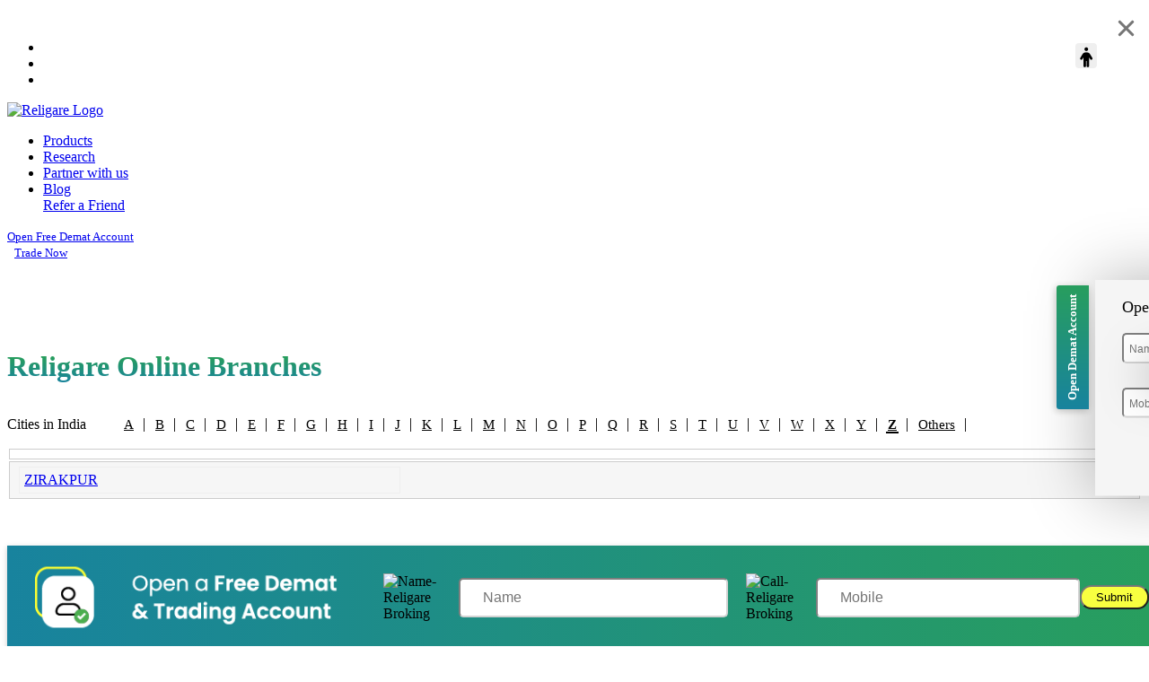

--- FILE ---
content_type: text/html; charset=UTF-8
request_url: https://www.religareonline.com/branch?ch=Z
body_size: 27864
content:
<!doctype html>
<html lang="en-US">
<head>

<script type="text/javascript">
var clevertap = {event:[], profile:[], account:[], onUserLogin:[], notifications:[], privacy:[]};
 // replace with the CLEVERTAP_ACCOUNT_ID with the actual ACCOUNT ID value from your Dashboard -> Settings page
clevertap.account.push({ "id": "" }, "in1");
clevertap.privacy.push({optOut: false}); //set the flag to true, if the user of the device opts out of sharing their data
clevertap.privacy.push({useIP: false}); //set the flag to true, if the user agrees to share their IP data
 (function () {
         var wzrk = document.createElement('script');
         wzrk.type = 'text/javascript';
         wzrk.async = true;
         wzrk.src = ('https:' == document.location.protocol ? 'https://d2r1yp2w7bby2u.cloudfront.net' : 'http://static.clevertap.com') + '/js/clevertap.min.js';
         var s = document.getElementsByTagName('script')[0];
         s.parentNode.insertBefore(wzrk, s);
  })();
</script>

<!-- Google Tag Manager -->
<script>(function(w,d,s,l,i){w[l]=w[l]||[];w[l].push({'gtm.start':
new Date().getTime(),event:'gtm.js'});var f=d.getElementsByTagName(s)[0],
j=d.createElement(s),dl=l!='dataLayer'?'&l='+l:'';j.async=true;j.src=
'https://www.googletagmanager.com/gtm.js?id='+i+dl;f.parentNode.insertBefore(j,f);
})(window,document,'script','dataLayer','GTM-PP5MW43');</script>
<!-- End Google Tag Manager -->

<!-- Google tag (gtag.js) -->
<script async src="https://www.googletagmanager.com/gtag/js?id=G-TTW4VES30M"></script>
<script>
  window.dataLayer = window.dataLayer || [];
  function gtag(){dataLayer.push(arguments);}
  gtag('js', new Date());

  gtag('config', 'G-TTW4VES30M');
</script>

 <script>(function(w,d,t,r,u){var f,n,i;w[u]=w[u]||[],f=function(){var o={ti:"16014043"};o.q=w[u],w[u]=new UET(o),w[u].push("pageLoad")},n=d.createElement(t),n.src=r,n.async=1,n.onload=n.onreadystatechange=function(){var s=this.readyState;s&&s!=="loaded"&&s!=="complete"||(f(),n.onload=n.onreadystatechange=null)},i=d.getElementsByTagName(t)[0],i.parentNode.insertBefore(n,i)})(window,document,"script","//bat.bing.com/bat.js","uetq");</script>

<!-- Meta Pixel Code -->
<script>
!function(f,b,e,v,n,t,s)
{if(f.fbq)return;n=f.fbq=function(){n.callMethod?
n.callMethod.apply(n,arguments):n.queue.push(arguments)};
if(!f._fbq)f._fbq=n;n.push=n;n.loaded=!0;n.version='2.0';
n.queue=[];t=b.createElement(e);t.async=!0;
t.src=v;s=b.getElementsByTagName(e)[0];
s.parentNode.insertBefore(t,s)}(window, document,'script',
'https://connect.facebook.net/en_US/fbevents.js');
fbq('init', '504317605494368');
fbq('track', 'PageView');
</script>
<noscript><img height="1" width="1" style="display:none"
src="https://www.facebook.com/tr?id=504317605494368&ev=PageView&noscript=1"
/></noscript>
<!-- End Meta Pixel Code -->

<meta charset="UTF-8">
<meta name="viewport" content="width=device-width, initial-scale=1" >
<meta name="msvalidate.01" content="6F6FF6EFDB1C8C38AC086FE3F37410E3" />


<link href="https://cdnjs.cloudflare.com/ajax/libs/font-awesome/6.4.0/css/all.min.css" rel="stylesheet" />


<link rel="profile" href="https://gmpg.org/xfn/11" />
  <link rel="icon" type="image/x-icon" href="https://www.religareonline.com/wp-content/uploads/2024/11/religare-fevicon.png" />

<meta name='robots' content='index, follow, max-image-preview:large, max-snippet:-1, max-video-preview:-1' />

	<!-- This site is optimized with the Yoast SEO plugin v21.5 - https://yoast.com/wordpress/plugins/seo/ -->
	<title>Religare Online Branches | Find nearest city office in India</title>
	<meta name="description" content="Find Religare Online branches in India for your financial needs. Locate the nearest city branch for investments, and other financial services." />
	<link rel="canonical" href="https://www.religareonline.com/branch/" />
	<meta property="og:locale" content="en_US" />
	<meta property="og:type" content="article" />
	<meta property="og:title" content="Religare Online Branches | Find nearest city office in India" />
	<meta property="og:description" content="Find Religare Online branches in India for your financial needs. Locate the nearest city branch for investments, and other financial services." />
	<meta property="og:url" content="https://www.religareonline.com/branch/" />
	<meta property="og:site_name" content="Religare Broking" />
	<meta property="article:publisher" content="https://www.facebook.com/religarebrokingindia" />
	<meta property="article:modified_time" content="2025-06-25T09:10:00+00:00" />
	<meta name="twitter:card" content="summary_large_image" />
	<meta name="twitter:site" content="@religareonline" />
	<script type="application/ld+json" class="yoast-schema-graph">{"@context":"https://schema.org","@graph":[{"@type":"WebPage","@id":"https://www.religareonline.com/branch/","url":"https://www.religareonline.com/branch/","name":"Religare Online Branches | Find nearest city office in India","isPartOf":{"@id":"https://www.religareonline.com/#website"},"datePublished":"2022-10-11T10:57:59+00:00","dateModified":"2025-06-25T09:10:00+00:00","description":"Find Religare Online branches in India for your financial needs. Locate the nearest city branch for investments, and other financial services.","breadcrumb":{"@id":"https://www.religareonline.com/branch/#breadcrumb"},"inLanguage":"en-US","potentialAction":[{"@type":"ReadAction","target":["https://www.religareonline.com/branch/"]}]},{"@type":"BreadcrumbList","@id":"https://www.religareonline.com/branch/#breadcrumb","itemListElement":[{"@type":"ListItem","position":1,"name":"Home","item":"https://www.religareonline.com/"},{"@type":"ListItem","position":2,"name":"Branch"}]},{"@type":"WebSite","@id":"https://www.religareonline.com/#website","url":"https://www.religareonline.com/","name":"Religare Broking","description":"Stock Market Trading at Religare Broking","publisher":{"@id":"https://www.religareonline.com/#organization"},"potentialAction":[{"@type":"SearchAction","target":{"@type":"EntryPoint","urlTemplate":"https://www.religareonline.com/?s={search_term_string}"},"query-input":"required name=search_term_string"}],"inLanguage":"en-US"},{"@type":"Organization","@id":"https://www.religareonline.com/#organization","name":"Religare Broking","url":"https://www.religareonline.com/","logo":{"@type":"ImageObject","inLanguage":"en-US","@id":"https://www.religareonline.com/#/schema/logo/image/","url":"https://www.religareonline.com/wp-content/uploads/2021/01/logo.png","contentUrl":"https://www.religareonline.com/wp-content/uploads/2021/01/logo.png","width":200,"height":39,"caption":"Religare Broking"},"image":{"@id":"https://www.religareonline.com/#/schema/logo/image/"},"sameAs":["https://www.facebook.com/religarebrokingindia","https://twitter.com/religareonline"]}]}</script>
	<!-- / Yoast SEO plugin. -->


<link rel='dns-prefetch' href='//code.jquery.com' />
<link rel='dns-prefetch' href='//cdn.jsdelivr.net' />
<link rel='dns-prefetch' href='//maxcdn.bootstrapcdn.com' />
<link rel="alternate" type="application/rss+xml" title="Religare Broking &raquo; Feed" href="https://www.religareonline.com/feed/" />
<link rel="alternate" type="application/rss+xml" title="Religare Broking &raquo; Comments Feed" href="https://www.religareonline.com/comments/feed/" />
<link rel="alternate" type="application/rss+xml" title="Religare Broking &raquo; Stories Feed" href="https://www.religareonline.com/web-stories/feed/"><style id='classic-theme-styles-inline-css'>
/*! This file is auto-generated */
.wp-block-button__link{color:#fff;background-color:#32373c;border-radius:9999px;box-shadow:none;text-decoration:none;padding:calc(.667em + 2px) calc(1.333em + 2px);font-size:1.125em}.wp-block-file__button{background:#32373c;color:#fff;text-decoration:none}
</style>
<style id='global-styles-inline-css'>
:root{--wp--preset--aspect-ratio--square: 1;--wp--preset--aspect-ratio--4-3: 4/3;--wp--preset--aspect-ratio--3-4: 3/4;--wp--preset--aspect-ratio--3-2: 3/2;--wp--preset--aspect-ratio--2-3: 2/3;--wp--preset--aspect-ratio--16-9: 16/9;--wp--preset--aspect-ratio--9-16: 9/16;--wp--preset--color--black: #000000;--wp--preset--color--cyan-bluish-gray: #abb8c3;--wp--preset--color--white: #ffffff;--wp--preset--color--pale-pink: #f78da7;--wp--preset--color--vivid-red: #cf2e2e;--wp--preset--color--luminous-vivid-orange: #ff6900;--wp--preset--color--luminous-vivid-amber: #fcb900;--wp--preset--color--light-green-cyan: #7bdcb5;--wp--preset--color--vivid-green-cyan: #00d084;--wp--preset--color--pale-cyan-blue: #8ed1fc;--wp--preset--color--vivid-cyan-blue: #0693e3;--wp--preset--color--vivid-purple: #9b51e0;--wp--preset--gradient--vivid-cyan-blue-to-vivid-purple: linear-gradient(135deg,rgba(6,147,227,1) 0%,rgb(155,81,224) 100%);--wp--preset--gradient--light-green-cyan-to-vivid-green-cyan: linear-gradient(135deg,rgb(122,220,180) 0%,rgb(0,208,130) 100%);--wp--preset--gradient--luminous-vivid-amber-to-luminous-vivid-orange: linear-gradient(135deg,rgba(252,185,0,1) 0%,rgba(255,105,0,1) 100%);--wp--preset--gradient--luminous-vivid-orange-to-vivid-red: linear-gradient(135deg,rgba(255,105,0,1) 0%,rgb(207,46,46) 100%);--wp--preset--gradient--very-light-gray-to-cyan-bluish-gray: linear-gradient(135deg,rgb(238,238,238) 0%,rgb(169,184,195) 100%);--wp--preset--gradient--cool-to-warm-spectrum: linear-gradient(135deg,rgb(74,234,220) 0%,rgb(151,120,209) 20%,rgb(207,42,186) 40%,rgb(238,44,130) 60%,rgb(251,105,98) 80%,rgb(254,248,76) 100%);--wp--preset--gradient--blush-light-purple: linear-gradient(135deg,rgb(255,206,236) 0%,rgb(152,150,240) 100%);--wp--preset--gradient--blush-bordeaux: linear-gradient(135deg,rgb(254,205,165) 0%,rgb(254,45,45) 50%,rgb(107,0,62) 100%);--wp--preset--gradient--luminous-dusk: linear-gradient(135deg,rgb(255,203,112) 0%,rgb(199,81,192) 50%,rgb(65,88,208) 100%);--wp--preset--gradient--pale-ocean: linear-gradient(135deg,rgb(255,245,203) 0%,rgb(182,227,212) 50%,rgb(51,167,181) 100%);--wp--preset--gradient--electric-grass: linear-gradient(135deg,rgb(202,248,128) 0%,rgb(113,206,126) 100%);--wp--preset--gradient--midnight: linear-gradient(135deg,rgb(2,3,129) 0%,rgb(40,116,252) 100%);--wp--preset--font-size--small: 13px;--wp--preset--font-size--medium: 20px;--wp--preset--font-size--large: 36px;--wp--preset--font-size--x-large: 42px;--wp--preset--spacing--20: 0.44rem;--wp--preset--spacing--30: 0.67rem;--wp--preset--spacing--40: 1rem;--wp--preset--spacing--50: 1.5rem;--wp--preset--spacing--60: 2.25rem;--wp--preset--spacing--70: 3.38rem;--wp--preset--spacing--80: 5.06rem;--wp--preset--shadow--natural: 6px 6px 9px rgba(0, 0, 0, 0.2);--wp--preset--shadow--deep: 12px 12px 50px rgba(0, 0, 0, 0.4);--wp--preset--shadow--sharp: 6px 6px 0px rgba(0, 0, 0, 0.2);--wp--preset--shadow--outlined: 6px 6px 0px -3px rgba(255, 255, 255, 1), 6px 6px rgba(0, 0, 0, 1);--wp--preset--shadow--crisp: 6px 6px 0px rgba(0, 0, 0, 1);}:where(.is-layout-flex){gap: 0.5em;}:where(.is-layout-grid){gap: 0.5em;}body .is-layout-flex{display: flex;}.is-layout-flex{flex-wrap: wrap;align-items: center;}.is-layout-flex > :is(*, div){margin: 0;}body .is-layout-grid{display: grid;}.is-layout-grid > :is(*, div){margin: 0;}:where(.wp-block-columns.is-layout-flex){gap: 2em;}:where(.wp-block-columns.is-layout-grid){gap: 2em;}:where(.wp-block-post-template.is-layout-flex){gap: 1.25em;}:where(.wp-block-post-template.is-layout-grid){gap: 1.25em;}.has-black-color{color: var(--wp--preset--color--black) !important;}.has-cyan-bluish-gray-color{color: var(--wp--preset--color--cyan-bluish-gray) !important;}.has-white-color{color: var(--wp--preset--color--white) !important;}.has-pale-pink-color{color: var(--wp--preset--color--pale-pink) !important;}.has-vivid-red-color{color: var(--wp--preset--color--vivid-red) !important;}.has-luminous-vivid-orange-color{color: var(--wp--preset--color--luminous-vivid-orange) !important;}.has-luminous-vivid-amber-color{color: var(--wp--preset--color--luminous-vivid-amber) !important;}.has-light-green-cyan-color{color: var(--wp--preset--color--light-green-cyan) !important;}.has-vivid-green-cyan-color{color: var(--wp--preset--color--vivid-green-cyan) !important;}.has-pale-cyan-blue-color{color: var(--wp--preset--color--pale-cyan-blue) !important;}.has-vivid-cyan-blue-color{color: var(--wp--preset--color--vivid-cyan-blue) !important;}.has-vivid-purple-color{color: var(--wp--preset--color--vivid-purple) !important;}.has-black-background-color{background-color: var(--wp--preset--color--black) !important;}.has-cyan-bluish-gray-background-color{background-color: var(--wp--preset--color--cyan-bluish-gray) !important;}.has-white-background-color{background-color: var(--wp--preset--color--white) !important;}.has-pale-pink-background-color{background-color: var(--wp--preset--color--pale-pink) !important;}.has-vivid-red-background-color{background-color: var(--wp--preset--color--vivid-red) !important;}.has-luminous-vivid-orange-background-color{background-color: var(--wp--preset--color--luminous-vivid-orange) !important;}.has-luminous-vivid-amber-background-color{background-color: var(--wp--preset--color--luminous-vivid-amber) !important;}.has-light-green-cyan-background-color{background-color: var(--wp--preset--color--light-green-cyan) !important;}.has-vivid-green-cyan-background-color{background-color: var(--wp--preset--color--vivid-green-cyan) !important;}.has-pale-cyan-blue-background-color{background-color: var(--wp--preset--color--pale-cyan-blue) !important;}.has-vivid-cyan-blue-background-color{background-color: var(--wp--preset--color--vivid-cyan-blue) !important;}.has-vivid-purple-background-color{background-color: var(--wp--preset--color--vivid-purple) !important;}.has-black-border-color{border-color: var(--wp--preset--color--black) !important;}.has-cyan-bluish-gray-border-color{border-color: var(--wp--preset--color--cyan-bluish-gray) !important;}.has-white-border-color{border-color: var(--wp--preset--color--white) !important;}.has-pale-pink-border-color{border-color: var(--wp--preset--color--pale-pink) !important;}.has-vivid-red-border-color{border-color: var(--wp--preset--color--vivid-red) !important;}.has-luminous-vivid-orange-border-color{border-color: var(--wp--preset--color--luminous-vivid-orange) !important;}.has-luminous-vivid-amber-border-color{border-color: var(--wp--preset--color--luminous-vivid-amber) !important;}.has-light-green-cyan-border-color{border-color: var(--wp--preset--color--light-green-cyan) !important;}.has-vivid-green-cyan-border-color{border-color: var(--wp--preset--color--vivid-green-cyan) !important;}.has-pale-cyan-blue-border-color{border-color: var(--wp--preset--color--pale-cyan-blue) !important;}.has-vivid-cyan-blue-border-color{border-color: var(--wp--preset--color--vivid-cyan-blue) !important;}.has-vivid-purple-border-color{border-color: var(--wp--preset--color--vivid-purple) !important;}.has-vivid-cyan-blue-to-vivid-purple-gradient-background{background: var(--wp--preset--gradient--vivid-cyan-blue-to-vivid-purple) !important;}.has-light-green-cyan-to-vivid-green-cyan-gradient-background{background: var(--wp--preset--gradient--light-green-cyan-to-vivid-green-cyan) !important;}.has-luminous-vivid-amber-to-luminous-vivid-orange-gradient-background{background: var(--wp--preset--gradient--luminous-vivid-amber-to-luminous-vivid-orange) !important;}.has-luminous-vivid-orange-to-vivid-red-gradient-background{background: var(--wp--preset--gradient--luminous-vivid-orange-to-vivid-red) !important;}.has-very-light-gray-to-cyan-bluish-gray-gradient-background{background: var(--wp--preset--gradient--very-light-gray-to-cyan-bluish-gray) !important;}.has-cool-to-warm-spectrum-gradient-background{background: var(--wp--preset--gradient--cool-to-warm-spectrum) !important;}.has-blush-light-purple-gradient-background{background: var(--wp--preset--gradient--blush-light-purple) !important;}.has-blush-bordeaux-gradient-background{background: var(--wp--preset--gradient--blush-bordeaux) !important;}.has-luminous-dusk-gradient-background{background: var(--wp--preset--gradient--luminous-dusk) !important;}.has-pale-ocean-gradient-background{background: var(--wp--preset--gradient--pale-ocean) !important;}.has-electric-grass-gradient-background{background: var(--wp--preset--gradient--electric-grass) !important;}.has-midnight-gradient-background{background: var(--wp--preset--gradient--midnight) !important;}.has-small-font-size{font-size: var(--wp--preset--font-size--small) !important;}.has-medium-font-size{font-size: var(--wp--preset--font-size--medium) !important;}.has-large-font-size{font-size: var(--wp--preset--font-size--large) !important;}.has-x-large-font-size{font-size: var(--wp--preset--font-size--x-large) !important;}
:where(.wp-block-post-template.is-layout-flex){gap: 1.25em;}:where(.wp-block-post-template.is-layout-grid){gap: 1.25em;}
:where(.wp-block-columns.is-layout-flex){gap: 2em;}:where(.wp-block-columns.is-layout-grid){gap: 2em;}
:root :where(.wp-block-pullquote){font-size: 1.5em;line-height: 1.6;}
</style>
<link rel='stylesheet' id='contact-form-7-css' href='https://www.religareonline.com/wp-content/plugins/contact-form-7/includes/css/styles.css?ver=5.9.8' media='all' />
<link rel='stylesheet' id='bootstrap-css' href='https://www.religareonline.com/wp-content/themes/religareonline/css/bootstrap.css?ver=1769026913' media='all' />
<link rel='stylesheet' id='font-awesome-css' href='https://www.religareonline.com/wp-content/plugins/elementor/assets/lib/font-awesome/css/font-awesome.min.css?ver=4.7.0' media='all' />
<link rel='stylesheet' id='icomoon-css' href='https://www.religareonline.com/wp-content/themes/religareonline/css/icomoon.css?ver=1769026913' media='all' />
<link rel='stylesheet' id='religareonline-style-css' href='https://www.religareonline.com/wp-content/themes/religareonline/style.css?ver=1769026913' media='all' />
<link rel='stylesheet' id='custom-css' href='https://www.religareonline.com/wp-content/themes/religareonline/css/common.css?ver=1769026913' media='all' />
<link rel='stylesheet' id='user-css' href='https://www.religareonline.com/wp-content/themes/religareonline/user.css?ver=1769026913' media='all' />
<link rel='stylesheet' id='responsive-css' href='https://www.religareonline.com/wp-content/themes/religareonline/css/responsive.css?ver=1769026913' media='all' />
<link rel='stylesheet' id='celusion-component-select-css' href='https://cdn.jsdelivr.net/npm/select2@4.0.13/dist/css/select2.min.css?ver=bc3b67d610a2752b8e6fe281df6610b8' media='all' />
<link rel='stylesheet' id='contact-form-style-css' href='https://www.religareonline.com/wp-content/themes/religareonline/css/contact-form-elementor-main.css?ver=bc3b67d610a2752b8e6fe281df6610b8' media='all' />
<link rel='stylesheet' id='contact-form-floating-style-css' href='https://www.religareonline.com/wp-content/themes/religareonline/css/elementor-celusion-lead-form-floating.css?ver=bc3b67d610a2752b8e6fe281df6610b8' media='all' />
<link rel='stylesheet' id='FontAwesome-css' href='https://maxcdn.bootstrapcdn.com/font-awesome/4.6.3/css/font-awesome.min.css?ver=bc3b67d610a2752b8e6fe281df6610b8' media='all' />
<link rel='stylesheet' id='thfaqf-public-style-css' href='https://www.religareonline.com/wp-content/plugins/advanced-faq-manager/assets/public/css/thfaqf-public.css?ver=bc3b67d610a2752b8e6fe281df6610b8' media='all' />
<link rel='stylesheet' id='tablepress-default-css' href='https://www.religareonline.com/wp-content/tablepress-combined.min.css?ver=3' media='all' />
<link rel='stylesheet' id='elementor-icons-css' href='https://www.religareonline.com/wp-content/plugins/elementor/assets/lib/eicons/css/elementor-icons.min.css?ver=5.31.0' media='all' />
<link rel='stylesheet' id='elementor-frontend-css' href='https://www.religareonline.com/wp-content/plugins/elementor/assets/css/frontend.min.css?ver=3.24.4' media='all' />
<link rel='stylesheet' id='swiper-css' href='https://www.religareonline.com/wp-content/plugins/elementor/assets/lib/swiper/v8/css/swiper.min.css?ver=8.4.5' media='all' />
<link rel='stylesheet' id='e-swiper-css' href='https://www.religareonline.com/wp-content/plugins/elementor/assets/css/conditionals/e-swiper.min.css?ver=3.24.4' media='all' />
<link rel='stylesheet' id='elementor-post-1281-css' href='https://www.religareonline.com/wp-content/uploads/elementor/css/post-1281.css?ver=1733293136' media='all' />
<link rel='stylesheet' id='elementor-pro-css' href='https://www.religareonline.com/wp-content/plugins/elementor-pro/assets/css/frontend.min.css?ver=3.24.2' media='all' />
<link rel='stylesheet' id='elementor-global-css' href='https://www.religareonline.com/wp-content/uploads/elementor/css/global.css?ver=1733293136' media='all' />
<link rel='stylesheet' id='google-fonts-1-css' href='https://fonts.googleapis.com/css?family=Roboto%3A100%2C100italic%2C200%2C200italic%2C300%2C300italic%2C400%2C400italic%2C500%2C500italic%2C600%2C600italic%2C700%2C700italic%2C800%2C800italic%2C900%2C900italic%7CRoboto+Slab%3A100%2C100italic%2C200%2C200italic%2C300%2C300italic%2C400%2C400italic%2C500%2C500italic%2C600%2C600italic%2C700%2C700italic%2C800%2C800italic%2C900%2C900italic&#038;display=auto&#038;ver=bc3b67d610a2752b8e6fe281df6610b8' media='all' />
<link rel="preconnect" href="https://fonts.gstatic.com/" crossorigin><!--n2css--><script src="https://code.jquery.com/jquery-3.6.3.min.js?ver=3.6.3" id="jquery-js"></script>
<script src="https://code.jquery.com/jquery-migrate-3.4.0.min.js?ver=3.4.0" id="jquery-migrate-js"></script>
<script id="site24x7_rum_js-js-extra">
var phpParams = {"rumMOKey":"7250fb0134105395673a779ee6fbebeb","dataCentreExt":"in"};
</script>
<script src="https://www.religareonline.com/wp-content/plugins/site24x7-rum/js/site24x7-rum.js?ver=bc3b67d610a2752b8e6fe281df6610b8" id="site24x7_rum_js-js"></script>
<link rel="https://api.w.org/" href="https://www.religareonline.com/wp-json/" /><link rel="alternate" title="JSON" type="application/json" href="https://www.religareonline.com/wp-json/wp/v2/pages/8165" /><link rel="EditURI" type="application/rsd+xml" title="RSD" href="https://www.religareonline.com/xmlrpc.php?rsd" />

<link rel='shortlink' href='https://www.religareonline.com/?p=8165' />
<link rel="alternate" title="oEmbed (JSON)" type="application/json+oembed" href="https://www.religareonline.com/wp-json/oembed/1.0/embed?url=https%3A%2F%2Fwww.religareonline.com%2Fbranch%2F" />
<link rel="alternate" title="oEmbed (XML)" type="text/xml+oembed" href="https://www.religareonline.com/wp-json/oembed/1.0/embed?url=https%3A%2F%2Fwww.religareonline.com%2Fbranch%2F&#038;format=xml" />
<meta name="generator" content="Site Kit by Google 1.114.0" /><script type="text/javascript">
(function(url){
	if(/(?:Chrome\/26\.0\.1410\.63 Safari\/537\.31|WordfenceTestMonBot)/.test(navigator.userAgent)){ return; }
	var addEvent = function(evt, handler) {
		if (window.addEventListener) {
			document.addEventListener(evt, handler, false);
		} else if (window.attachEvent) {
			document.attachEvent('on' + evt, handler);
		}
	};
	var removeEvent = function(evt, handler) {
		if (window.removeEventListener) {
			document.removeEventListener(evt, handler, false);
		} else if (window.detachEvent) {
			document.detachEvent('on' + evt, handler);
		}
	};
	var evts = 'contextmenu dblclick drag dragend dragenter dragleave dragover dragstart drop keydown keypress keyup mousedown mousemove mouseout mouseover mouseup mousewheel scroll'.split(' ');
	var logHuman = function() {
		if (window.wfLogHumanRan) { return; }
		window.wfLogHumanRan = true;
		var wfscr = document.createElement('script');
		wfscr.type = 'text/javascript';
		wfscr.async = true;
		wfscr.src = url + '&r=' + Math.random();
		(document.getElementsByTagName('head')[0]||document.getElementsByTagName('body')[0]).appendChild(wfscr);
		for (var i = 0; i < evts.length; i++) {
			removeEvent(evts[i], logHuman);
		}
	};
	for (var i = 0; i < evts.length; i++) {
		addEvent(evts[i], logHuman);
	}
})('//www.religareonline.com/?wordfence_lh=1&hid=025471D8BE7A17A7AA54EE579F118E78');
</script><meta name="generator" content="Elementor 3.24.4; features: additional_custom_breakpoints; settings: css_print_method-external, google_font-enabled, font_display-auto">
<style>.recentcomments a{display:inline !important;padding:0 !important;margin:0 !important;}</style>			<style>
				.e-con.e-parent:nth-of-type(n+4):not(.e-lazyloaded):not(.e-no-lazyload),
				.e-con.e-parent:nth-of-type(n+4):not(.e-lazyloaded):not(.e-no-lazyload) * {
					background-image: none !important;
				}
				@media screen and (max-height: 1024px) {
					.e-con.e-parent:nth-of-type(n+3):not(.e-lazyloaded):not(.e-no-lazyload),
					.e-con.e-parent:nth-of-type(n+3):not(.e-lazyloaded):not(.e-no-lazyload) * {
						background-image: none !important;
					}
				}
				@media screen and (max-height: 640px) {
					.e-con.e-parent:nth-of-type(n+2):not(.e-lazyloaded):not(.e-no-lazyload),
					.e-con.e-parent:nth-of-type(n+2):not(.e-lazyloaded):not(.e-no-lazyload) * {
						background-image: none !important;
					}
				}
			</style>
			<link rel="icon" href="https://www.religareonline.com/wp-content/uploads/2024/11/religare-fevicon.png" sizes="32x32" />
<link rel="icon" href="https://www.religareonline.com/wp-content/uploads/2024/11/religare-fevicon.png" sizes="192x192" />
<link rel="apple-touch-icon" href="https://www.religareonline.com/wp-content/uploads/2024/11/religare-fevicon.png" />
<meta name="msapplication-TileImage" content="https://www.religareonline.com/wp-content/uploads/2024/11/religare-fevicon.png" />
		<style id="wp-custom-css">
			a.ipo-btn-links {
    font-size: 18px;
    padding: 10px 8px;
    min-width: 225px;
    margin: 0px;
    font-family: 'Ubuntu', sans-serif;
    background-image: linear-gradient(to right, #18839e, #289e5e) !important;
    background: linear-gradient(120deg, #176e37 15px, #176e37 37%, #47d77c 99%);
    position: relative;
    z-index: 1;
    overflow: hidden;
    border: 2px solid #fff;
    border-radius: 25px;
    margin-top: 3%;
    text-align: center;
    color: #ffffff !important;
float:left;
}

ul.author-links {list-style: none;display: flex;padding-left: 22px;
}
ul.author-links li {
    margin: 0 10px;
    font-size: 12px;
    position: relative;
}
ul.author-links li:first-child {
    margin-left: 0;
}
ul.author-links li:first-child:after {
    position: absolute;
    content: '';
    right: -11px;
    top: 3px;
    width: 1px;
    height: 15px;
    background: #9aa0a5;
}
table tr td, th {padding: 5px 10px; border: 1px solid #ccc;}

li.kc-content {
    font-size: 16px;
    font-family: 'Ubuntu', sans-serif;
    line-height: 24px;
    color: #333;
    text-align: justify;
    padding-right: 20px;
}

.enterWebsiteSection p{
    color: #fff;
    font-size: 16px;
    text-transform: none;
    margin: 0;
    padding-left: 10px;
    font-weight: 600;
    text-transform: capitalize;
    line-height: 30px;
}
.check-new a {
    padding: 30px 100px !important;
}
.check-new.ipo-other a {
    padding: 30px;
    border: 1px solid grey;
    border-radius: 10px;
    display: inline-block;
    margin-right: 30px;
    font-size: 20px;
}
.flex {
    display: flex;
    justify-content: space-between;
}
#ez-toc-container a{color: #337ab7 !important;}
.feedback-modal.in .modal-dialog {
    transform: translate(0,7%) !important;
}
.tax-benefit-grid.right-line .col-sm-4:first-child {
    border-right: 1px solid #a3a3a3;
}
.tax-benefit-grid.right-line .col-sm-4:nth-child(2) {
    border-right: 1px solid #a3a3a3;
}
.container-demat-bred p#breadcrumbs span span a {
    color: #000;
}
.container-demat-bred span.breadcrumb_last strong {
    font-weight: 400;
}
.yoast_breadcrumb_cl span a {
    font-weight: bold;
    color: #000;
}
table.mar-3 {
    width: 100%;
    margin-top: 20px;
}
.jeg_main.blog-search-list {
  margin-top: 150px;
}
#ez-toc-container a {
    color: #212121 !important;
}
.knowledgecontent div#ez-toc-container {
    display: none;
}
body{
	overflow-x:hidden
}
div#ez-toc-container {
    width: 100%;
}
section#knowledge-center\ pt-5 button.btn.btn-lg.frmbtn.btn-block.mybtn.btn-ipo.btn-kc {
    display: none;
}

.table>tbody>tr>td, .table>tbody>tr>th, .table>tfoot>tr>td, .table>tfoot>tr>th, .table>thead>tr>td, .table>thead>tr>th
{
    border: 1px solid #ddd;
}



.hide-2 {
  visibility: hidden;
  opacity: 0;
  transform: translateX(-50%) translateY(-50%) scale(0.8) !important;
  -moz-transform: translateX(-50%) translateY(-50%) scale(0.8) !important;
  -o-transform: translateX(-50%) translateY(-50%) scale(0.8) !important;
  -webkit-transform: translateX(-50%) translateY(-50%) scale(0.8) !important;
}

.close {
    position: absolute;
    right: 0;
    top: 0;
    width: 51px;
    height: 51px;
    font-size: 0;
    cursor: pointer;
}

.close:before, .close:after {
  content: '';
    position: absolute;
    background: #767676;
    -moz-border-radius: 1px;
    -webkit-border-radius: 1px;
    -o-border-radius: 1px;
    border-radius: 1px;
    left: 14px;
    right: 14px;
    top: 30px;
    height: 3px;
    -webkit-transform: rotate(45deg);
    -moz-transform: rotate(45deg);
    -o-transform: rotate(45deg);
    transform: rotate(45deg);
    transition: all 100ms ease-in;
    -moz-transition: all 100ms ease-in;
    -webkit-transition: all 100ms ease-in;
    -o-transition: all 100ms ease-in;
}

.close:after {
     -moz-transform: rotate(-45deg);
    -webkit-transform: rotate(-45deg);
    -o-transform: rotate(-45deg);
    transform: rotate(-45deg);
}

.popup {
    position: absolute;
    top: 50%;
    left: 50%;
    -webkit-transform: translateX(-50%) translateY(-50%);
    -moz-transform: translateX(-50%) translateY(-50%);
    -o-transform: translateX(-50%) translateY(-50%);
    transform: translateX(-50%) translateY(-50%);
    background: #FAFDFF;
    -moz-border-radius: 5px;
    -o-border-radius: 5px;
    -webkit-border-radius: 5px;
    border-radius: 5px;
    width: 600px;
    box-shadow: 0px 7px 10px rgba(0, 0, 0, 0.09), 0px 11px 12px 7px rgba(0, 0, 0, 0.02);
    -moz-transition: all 120ms;
    -webkit-transition: all 120ms;
    -o-transition: all 120ms;
    transition: all 120ms;
    z-index: 99;
  padding: 25px;
  color: #5E5E5E;
}

li#menu-item-1312 {
    display: block !important;
}

table.border.w-100.kc-table tr td {
    padding: 10px;
}

table.border.w-100.kc-table{
	margin-bottom:30px;
}

ul#breadcrumb_type li a {
    color: #1c898f;
    font-size: 14px;
}

ul#breadcrumb_type li a:hover{
	text-decoration:underline;
}

td.nps-table {
    padding: 10px;
    border: 1px solid #ddd;
    width: 50%;
}

.breadcrumb-wrapper li {
    color: #606060;
}

.jeg_main_content.jeg_column.col-sm-8 {
    margin-top: 40px;
}

ul#breadcrumb_type {
    margin-top: 40px;
}

.jeg_main_content.jeg_column.col-sm-8 {
    margin-top: 30px;
}

    h4.learn-more-about-kc {
        background: #24976f;
        color: #fff;
        padding: 15px;
        border-radius: 10px;
        font-family: 'Ubuntu';
        font-weight: 800;
    }

li.kc-list-one.right-side-kc {
    margin-bottom: 10px;
    font-size: 16px;
    font-weight: 500;
}




.kc-category-list {
    background: #f4f6fc;
    border-radius: 10px;
    padding-bottom: 20px;
}


li#menu-item-1312 {
    display: none;
}
.form-header {
    margin-bottom: 20px;
}
.smsTxt {
    font-size: 11px;
    line-height: 25px;
    text-align: center;
}
.form-div-new {
    background: #f4f6fc;
    border-radius: 10px;
    padding: 15px;
	}
.kc-category.w-100-w {
    width: 100%;
    display: flex;
    gap: 30px;
    flex-wrap: wrap;
    margin-bottom: 40px;
	  margin-top:30px;
}
p.kc-discription {
    font-size: 16px;
   font-family: 'Ubuntu', sans-serif;
    margin-bottom: 0;
    color: #333;
    line-height: 27px;
}


h3{font-size:18px;}
h4{font-size:16px;}
b{font-size:16px;}
p.kc-content {
    font-size: 16px;
    font-family: 'Poppins';
    line-height: 28px;
    letter-spacing: 1px;
    color: #6a6a6a;
    text-align: justify;
    padding-right: 20px;
}
h2.sub-heading-h2 {
    font-size: 21px;
}
.cate-list.w-30-w {
    padding: 10px;
    border: 1px solid #ddd;
    border-radius: 5px;
    min-height: 100px;
    width: 23%;
    display: flex;
    justify-content: center;
    align-items: center;
}

ul.list-top-gainers li {
    list-style: none;
    padding-left: 0;
    display: flex;
    justify-content: space-between;
    margin-bottom: 10px;
    background: #fff;
    padding: 15px;
    font-size: 14px;
    font-weight: 500;
    font-family: 'Poppins', sans-serif;
}

ul.sub-topic {
    padding: 0;
}

h1.pt-0 {
    margin-top: 0;
    font-size: 28px;
}
/* .kc-category.w-100-w{
	display:none;
} */

section#knowledge-center\ pt-5 {
    padding-left: 20px;
}

button.btn.btn-lg.frmbtn.btn-block.mybtn.btn-ipo.btn-kc {
    font-family: 'Ubuntu', sans-serif;
    background: linear-gradient(120deg,#176e37 15px,#176e37 37%,#47d77c 99%);
    background-image: linear-gradient(to right, #18839e, #289e5e) !important;
    color: #fff;
    font-size: 19px;
    padding: 8px 30px;
    width: auto;
    margin: 0 auto;
}

ul.list-top-gainers li {
    list-style: none;
    padding-left: 0;
    display: flex;
    justify-content: space-between;
    margin-bottom: 10px;
    background: #fff;
    padding: 15px;
    font-size: 14px;
    font-weight: 600;
    font-family: 'Poppins', sans-serif;
}
h2.gainers {
    font-family: 'Poppins', sans-serif;
    margin: 0;
    background: #24976f;
    color: #fff;
    padding: 10px 20px;
    border-radius: 5px;
    font-size: 18px;
}
li.main-list {
    padding: 0 !important;
    font-size: 17px !important;
    color: #337ab7;
}


.form-div-new {
    background: #f4f6fc;
    border-radius: 10px;
    padding: 15px;
}

.sub-heading {
    background: #f4f6fc;
    margin-top: 20px;
}

ul.list-top-gainers {
    background: #f4f6fc;
    padding: 0;
    padding: 10px 10px;
}

.kc-category.w-100-w > a {
    display: none;
}

.cate-list.w-30-w .kc-heading {
font-size: 16px;
text-align:center;
}

.cate-list.w-50-w {
    padding: 10px;
    border: 1px solid #ddd;
    border-radius: 5px;
    min-height: 180px;
    width: 30%;
}

.cate-list.w-50-w h2.kc-heading {
    margin-top: 0;
	  font-size:18px;
}

.cate-list.w-30-w:hover{
	background: #f4f6fc;
}

.cate-list.w-50-w > p {
    display: -webkit-box;
    -webkit-line-clamp: 3;
    -webkit-box-orient: vertical;
    overflow: hidden;
    margin-top: 10px;
}

.cate-list.w-50-w:hover{
	background:#f4f6fc;
}

.reset {
    color: #0cbf0a;
    text-align: right;
    float: right;
    font-size: 12px;
}

#AadharLink .mybtn, button#Save {
   font-family: 'Ubuntu', sans-serif;
    width: 100%;
    text-transform: uppercase;
    background-color: #24976f;
    color: #ffffff;
    padding: 10px;
    font-weight: bold;
    font-size: 16px;
    border-radius: 5px;
    cursor: pointer;
    margin-bottom: 0px;
}
p.kc-content {
    font-size: 18px;
    font-family: 'Poppins';
    line-height: 28px;
    letter-spacing: 1px;
    color: #6a6a6a;
    text-align: justify;
    padding-right: 20px;
    font-family: 'Ubuntu', sans-serif;
}
input.form-control.form-sltyle {
    height: 40px;
}

.form-signin .form-control {
    font-size: 16px;
    padding: 6px 10px;
    color: rgba(75,84,93,1) !important;
    border-radius: 5px;
    border-color: #d3d3d3;
    
}

.form-header h2 {
    margin: 0;
    text-align: center;
}

p.kc-content {
    font-size: 16px;
        font-family: 'Ubuntu', sans-serif;
    line-height: 24px;

    color: #333;
    text-align: justify;
    padding-right: 20px;
}

 
.lottie-player-iop {
    width: 240px;
    position: relative;
    float: right;
    right: -30px;
	  top: 8px;
}

.lotti-on-hover{
	  display:none;
	  width: 240px;
    position: relative;
    float: right;
    right: -30px;
	  top: 8px;
}


.lottie-player:hover .lottie-player-iop {
	display:none;
}

.lottie-player:hover .lotti-on-hover{
	display:block;
}

#sb_instagram.sbi_col_4 #sbi_images .sbi_item {
    width: 25%;
    box-shadow: rebeccapurple;
    filter: drop-shadow(2px 4px 6px #ddd);
}

.lottie-player {
    display: block;
}
 

.sb_instagram_header.sbi_medium.sbi_no_avatar {
    display: none;
}


.form-div.equity-form {
    height: 100%;
}
/* .field-group.input-div {
    display: flex;
} */


.field-group.input-div > br{
	display:none
}

.form-div.equity-form > p {
    line-height: 0 !important;
}


.content-side{
	width:65%
}

.lead-form-side{
	width:35%;
}

.main-div {
    display: flex;
/*     margin-top: 40px; */
}


@media (max-width: 991px){
	
	.btn-nps{
		display: flex;
    flex-direction: column;
    gap: 20px;
	}
	
	.nps-invest, .nps-regis{
		text-align:center;
	}
	
	.main-div{
		flex-direction: column;
	}
	
	.div-2.content-side {
    width: 100%;
  }
	
	.lead-form-side{
		width:100%;
	}
	
}

@media (max-width: 440px){
section.yoast_breadcrumb_cl {
    padding-top: 60px;
}
}
@media (max-width: 767px){
	
	h2.kc-heading {
    font-size: 18px;
}
	
	
	
	
	.kc-category.w-100-w {
		gap:15px
	}
	.cate-list.w-30-w{
		width:45%
	}
	
	.form-header h2 {
    font-size: 16px;
    text-align: center;
}
	.cate-list.w-50-w{
		width:100%
	}
	h1.pt-0 {
    margin-top: 0;
    font-size: 24px;
}
}
.h1_clr_cmmn {
    text-align: center;
}

.h1_clr_cmmn h1 {
    font-weight: 600;
    color: #1E7240;
}
@media only screen and (min-width : 768px) {iframe {width: 100%;}}

@media (max-width: 575px) {
    .upperHeader .loginTrade {
        display: block !important;
        margin-top: 4%;
    }
}

@media screen and (max-width: 480px) {
	.upperHeader .loginTrade {
	display: block !important;}
iframe {width: 100%;}
}

@media screen and (max-width: 440px) {
    #mainHead .login-links {
        width: 170px;
        padding: 6px 24px;
        border-radius: 16px;
        margin-top: 5%;
    }
}

@media screen and (max-width: 440px) {
    #mainHead .account-links {
        padding: 6px 0;
        border-radius: 16px;
        margin-top: 5%;
    }
}

@media (max-width: 575px) {
    #mainHead .account-links {
        width: -webkit-fill-available !important;
    }
}

.jeg_logo_img
{
	vertical-align:top !important;
}		</style>
		        <style type="text/css">
        	        	.thfaqf-tab h3.thfaqf-tablinks-.active {
			    background-color: #ffffff!important;
			    color: #3a58d2!important;
			}
			.thfaqf-tab h3.thfaqf-tablinks-:hover {
			  	background-color: #ffffff!important;
			}
		    .thfaqf-faq-item-.thfaqf-active .thfaqf-title-text{
				color: #070707!important;
			}
          
        </style>
       <link rel="preconnect" href="https://fonts.gstatic.com" />
<link href="https://fonts.googleapis.com/css2?family=Ubuntu:wght@300;400;500;700&display=swap" rel="stylesheet" />
<link rel="stylesheet" href="https://www.religareonline.com/wp-content/themes/religareonline/css/products-style.css">



<!-- Clarity tracking code for https://www.religareonline.com/  --><script>    (function(c,l,a,r,i,t,y){        c[a]=c[a]||function(){(c[a].q=c[a].q||[]).push(arguments)};        t=l.createElement(r);t.async=1;t.src="https://www.clarity.ms/tag/"+i+"?ref=bwt";        y=l.getElementsByTagName(r)[0];y.parentNode.insertBefore(t,y);    })(window, document, "clarity", "script", "pcsnnnpds8");</script>
<script type="text/javascript" src="https://www.religareonline.com/wp-content/themes/religareonline/js/jquery-3.5.1.min.js?ver=1769026913"></script>
<script type="text/javascript" src="https://www.religareonline.com/wp-content/themes/religareonline/js/bootstrap.min.js?ver=1769026913"></script>
<meta name="google-site-verification" content="AKt2EXM7oMeOdLhxu8gRV4IqTHQBe6dLsT7KVaENeJ4" />

<style>
@media only screen and (max-width: 768px) {
.col-md-4.col-sm-6.col-xs-6.upcomminipo {
    display: none;
}

}
</style>



</head>

<body class="page-template page-template-branchcity page-template-branchcity-php page page-id-8165 class-name page-branch thfaq-wrapper-body elementor-default elementor-kit-1281 elementor-page elementor-page-8165" role="branch">
  


<!-- Google Tag Manager (noscript) -->
<noscript><iframe src="https://www.googletagmanager.com/ns.html?id=GTM-PP5MW43"
height="0" width="0" style="display:none;visibility:hidden"></iframe></noscript>
<!-- End Google Tag Manager (noscript) -->
  
<header id="mainHead" class="site-header">
<div class="header-container">
<div class="header-top clearfix" style="padding-top: 20px;">
<div class="row upperHeader">


<div class="col-md-1 col-sm-1 col-xs-1 rel-contrast">
<div class="dropdown" id="fontDropdown">
  <button class="dropbtn" id="dropdownToggle"><i class="fa-solid fa-person" style="font-size: 22px; color: #000000;"></i></button>
  <div class="dropdown-content">
    <button id="increaseFont"> (A+)</button>
    <button id="decreaseFont"> (A-)</button>
    <button id="resetFont">Reset</button>
    <button id="toggleShadow">Contrast</button>
    <button><a class="" href="https://www.religareonline.com/screen-reader-access/" target="_blank"/>Screen Reader</a></button>
  </div>
</div>
</div>


<div class="col-md-3 col-sm-3 col-xs-9 rel-menu">
<div id="menu-icon" class="menu-icon">
<ul class="hamburger">
<li class="rot45deg"></li>
<li class="rot-45deg"></li>
<li></li>
</ul>
</div>
<div class="main-logo">
<a href="/">
       <img id="siteLogo" 
            src="https://www.religareonline.com/wp-content/uploads/2025/09/relligare_logo.svg" 
		    data-light-logo="https://www.religareonline.com/wp-content/uploads/2025/09/relligare_logo.svg"
            data-dark-logo="https://www.religareonline.com/wp-content/uploads/2025/09/relligare_logo_white.svg"
            alt="Religare Logo" />
	   </a>
		
</div>
</div>
<div class="col-md-5 col-sm-5 col-xs-5 primarMenu">  
<div id="main-menu" class="main-menu">
<div class="menu-header-menu-container"><ul id="primary-menu" class="menu-list"><li id="menu-item-150" class="menu-item menu-item-type-custom menu-item-object-custom menu-item-150"><a href="/products/">Products</a></li>
<li id="menu-item-152" class="menu-item menu-item-type-custom menu-item-object-custom menu-item-152"><a href="/research/">Research</a></li>
<li id="menu-item-2485" class="menu-item menu-item-type-custom menu-item-object-custom menu-item-2485"><a target="_blank" rel="noopener" href="https://www.religareonline.com/campaigns/stock-broking-partner-earn5lakhs/?utm_source=Organic&#038;utm_term=ROHP_Menu&#038;utm_keyword=ROHP_Menu">Partner with us</a></li>
<li id="menu-item-10715" class="menu-item menu-item-type-custom menu-item-object-custom menu-item-10715"><a href="https://www.religareonline.com/blog/">Blog</a></li>
<li id="menu-item-1312" class="menu-item menu-item-type-custom menu-item-object-custom menu-item-1312"><a target="_blank" rel="noopener" href="https://www.religareonline.com/refer-and-earn/">Refer a Friend</a></li>
</ul></div></div>
</div> 




<div class="col-md-3 col-sm-3 col-xs-12 accountBtns rel-open-dematac">
<div class="row btnsGroup">
<div class="col-md-6 col-sm-6 col-xs-6 openAccnt">  

 <!--<a class="account-links btn-green" href="/campaigns/religare-one-and-religare-elite-online?utm_placement=/branch?ch=Z" rel="noopener noreferrer" target="_blank">-->
<a style="font-size: 13px;" class="account-links btn-green" href="/campaigns/religare-demat-trading-account/?LeadDesc=INSTA1&utm_source=ORG-HB&utm_placement=/branch?ch=Z" rel="noopener noreferrer" target="_blank">
Open Free Demat Account</a>




</div>  
<div class="col-md-6 col-sm-4 col-xs-6 tradenow rel-nowtrad">
<a class="login-links" href="https://leap.religareonline.com/Leap/login" rel="noopener noreferrer" target="_blank"><span>Trade Now</span></a>
</div>
</div> 
</div>



</div>
</div> 
</header>

<script>

document.addEventListener('DOMContentLoaded', function () {
    const toggleGrayscaleButton = document.getElementById('toggleShadow');
    const logo = document.getElementById('siteLogo');

    let grayscaleOn = false;

    toggleGrayscaleButton.addEventListener('click', function () {
        grayscaleOn = !grayscaleOn;
       // document.body.classList.toggle('grayscale');

        if (grayscaleOn) {
            logo.src = logo.getAttribute('data-dark-logo');
           			// Set width to 80% in dark mode
        } else {
            //logo.src = logo.getAttribute('data-light-logo');
            //logo.style.width = '';  // Reset to default width
        }

        //toggleGrayscaleButton.classList.toggle('active', grayscaleOn);
    });
});

</script>

<style>
/*New CSS*/

.rel-contrast{float: right; padding-right: 50px;}
.rel-menu{padding-left:0px;}
.rel-nowtrad{padding-left:8px; padding-right:0px; margin-top: 0px;}
.rel-open-dematac{margin-top:4px;}
#mainHead .account-links {font-size:13px !important;}

/*End New CSS*/
/* Dropdown container */
.dropdown {
  position: relative;
  display: inline-block !important;
}

/* Dropdown button */
.dropbtn {

    color: #266340;
    padding: 5px 5px;
    border: none;
    border-radius: 4px;
    margin-top: 4px;
	height: 28px;
}

/* Dropdown content (hidden by default) */
.dropdown-content {
  display: none;
  position: absolute;
  background-color: #f9f9f9;
  margin-left: -103px;
  
  box-shadow: 0px 8px 16px 0px rgba(0,0,0,0.2);
  border-radius: 4px;
  z-index: 1;
  padding: 8px 0;
  margin-top: 15px;
}

/* Show dropdown content on button click */
.dropdown.show .dropdown-content {
  display: block;
}

/* Buttons inside dropdown */
.dropdown-content button {
  background: none;
  border: none;
  color: #333;
  padding: 10px 16px;
  width: 100%;
  text-align: left;
  font-size: 14px;
  cursor: pointer;
  transition: background-color 0.2s;
}

.dropdown-content button:hover {
  background-color: #ddd;
}
<!---------------------------------------->

/* Active state for grayscale toggle */
.dropdown-content button.active {
  font-weight: bold;
  color: #4CAF50;
}

/* Grayscale mode on body */
.grayscale {
  #filter: grayscale(100%) contrast(90%);
}

.grayscale #registration_form{
    filter: grayscale(100%) brightness(0.7);
    background: linear-gradient(to right, #000, #000) !important;
    color: #fff !important;
}

.grayscale header,
.dark-mode header {
    background-color: #000 !important;
    color: #fff !important;
}


.grayscale {
  background-color: black !important;
  color: white !important;
}
 
 
.grayscale span.bg-gradient {
    background-image: none !important;
    background-color: #000 !important;
    color: white !important;
}

.grayscale #mainHead .login-links {color: #fff !important; background: none !important;}
.grayscale #mainHead .account-links {color: #fff !important; background: none !important;}
.grayscale .login-links {filter: none !important;}
.grayscale .account-links.btn-green {filter: none !important;}


/* Default state: leave as is */
.account-links.btn-green {
    /* No changes here */
}
/* Dark mode / grayscale state */
.grayscale .account-links.btn-green {
    filter: grayscale(100%) brightness(0.3);
    background: linear-gradient(to right, #000, #000) !important;
    color: #fff !important;
}

/* Dark mode / grayscale state */
.grayscale .login-links{
filter: grayscale(100%) brightness(0.7);
    background: linear-gradient(to right, #524d4d, #747070) !important;
    color: #fff !important;
    border: 2px solid;
}


.grayscale #mainHead .menu-list > li > a {
    padding: 10px 0px 10px 0px;
    font-size: 14px;
    text-transform: capitalize;
    color: #ffffff !important;
}

.grayscale .dropdown-content button {
    color: white;
}




.grayscale .thead-light,
.dark-mode .thead-light {
    background-color: #000 !important; /* Black background in dark mode */
    color: #fff !important;            /* White text color */
}

.grayscale h1,
.grayscale h2,
.grayscale h3,
.grayscale h4,
.grayscale h5,
.grayscale h6,
.grayscale p,
.grayscale div,
.grayscale span,
.grayscale a {
  color: white !important;
  background-color: #000 !important;
}

.grayscale .banner-area,
.grayscale .banner-area * {
    filter: none !important;
    background-color: transparent !important;
    color: inherit !important;
}

/* Optional button active state styling */
#toggleShadow.active {
    background-color: #4CAF50;
    color: white;
	
}


</style>

<style>
 #mainHead .account-links {
    font-size: 13px !important;   
    min-width: 176px !important;
   }
   #mainHead .login-links {
   
    font-size: 13px !important;
   }
   @media (max-width:575px){
      .upperHeader .loginTrade{display: none !important;}
      #mainHead .account-links{
         width: auto;
		 min-width: 168px !important;
      }
   }
   #mainHead .account-links {
   
    min-width: 168px !important;
   }
   
   @media screen and (max-width: 768px) {
    #mainHead .header-container {
        padding: 0 10px !important;
    }
}
@media screen and (max-width: 440px) {
    .openAccnt {
        justify-content: center !important;
    }
}


/* Portrait Targeting for All iPad Minis*/
@media only screen 
  and (min-device-width: 768px) 
  and (max-device-width: 834px) 
  and (orientation: portrait) 
  and (-webkit-min-device-pixel-ratio: 2) {
.rel-menu {width: 35%;}
.rel-nowtrad{width: 50%; padding-left: 0px !important; padding-right: 0px !important; margin-top: 0px !important;}
.rel-open-dematac{margin-top:0px; width:50%;}
.rel-aclink{margin-right: 15px !important;}
.main-logo a {font-size: 33px; margin-top: -10px;}
.main-logo {
    float: left;
    margin-top: -5px;
}
}




/* Portrait Target iPad Pro 12.9" (3rd gen and later)*/

@media only screen 
  and (min-device-width: 1024px) 
  and (max-device-width: 1366px) 
  and (orientation: portrait) 
  and (-webkit-min-device-pixel-ratio: 2) {
    #mainHead .menu-list > li {
        padding: 0px 10px !important;
    }
	
	#mainHead .account-links {font-size: 11px !important; margin: 0px !important; margin-right: 90px !important;}
	#mainHead .login-links {font-size: 11px !important;}
}

/* iPad Air */
@media only screen 
  and (min-device-width: 820px) 
  and (max-device-width: 1180px) 
  and (-webkit-min-device-pixel-ratio: 2) {.rel-menu {width: 25%;}
	    .primarMenu {width: 50%;}
	
	#mainHead .account-links {font-size: 10px !important; margin: 0px !important; margin-right: 90px !important; min-width: 135px !important;}
	#mainHead .login-links {font-size: 10px !important;}
	    .rel-open-dematac {
        margin-top: 0px;
        width: 24%;
    }
	
	.rel-contrast {
    float: right;
    padding-right: 0px;
}
    .rel-menu {width: 17%;}
	    #mainHead .menu-list > li {padding: 0px 3px !important;}
		    #mainHead .menu-list > li > a {
        padding: 13px 0px;
        font-size: 10px !important;
    }
}
</style>
<!-- #header --><style>
ul.Cities-ind > li {
    list-style: none;
}
li.w-33.w-50 {
    width: 50%;
}

h5.gradient-text-1 {
    font-size: 16px;
}
td#data_title, td#data_title1 {
    display: flex;
    flex-wrap: wrap;
    background: #f6f6f6;
}

li.w-33 {
    width: 33.33%;
    padding: 5px;
    background-color: #f6f6f6;
    border: 1px solid #efefef;
    list-style: none;
}

h2.heading-branch.gradient-text {
    margin-bottom: 25px;
}

.gradient-text {
    background: linear-gradient(#2ca54c, #18839e);
    -webkit-background-clip: text;
    background-clip: text;
    -webkit-text-fill-color: transparent;
}

.b-locator {
    min-height: 100px;
    margin-top: 100px;
}
.cities {
    display: flex;
    align-items: center;
 
}
ul.list-a-z {
    display: flex;
}

ul.list-a-z > li {
    list-style: none;
    padding-right: 20px;
    position: relative;

}

ul.list-a-z > li:after {
    position: absolute;
    content: '';
    width: 1px;
    height: 80%;
    background: #222121;
    right: 10px;
    margin: auto;
    top: 2px;
}

ul.Cities-ind {
    padding: 0;
}

ul.list-a-z li a {
    font-size: 15px;
    color: #000;
    padding: 0 2px;
}
.w-100{width:100%}
a.acitve {
    font-weight: 600;
    border-bottom: 2px solid;
}

.branch-detail {
    margin-top: 50px;
    background: #f6f6f6;
    padding: 10px;
    margin-bottom:30px;
}

table#a_type1{margin-bottom:80px;width:100%}

@media screen and (max-width: 991px){

.b-locator {
    margin-top: 50px;
}
 
 .cities {
    flex-wrap: wrap !important;
}

ul.list-a-z {
    padding-left: 0;
    flex-wrap: wrap;
    margin-bottom: 20px;
}

ul.list-a-z > li {
    margin-bottom: 20px;
}

ul.Cities-ind {
    margin-bottom: 25px;
}
 
}
    
</style>




<div class="container">
 <div class="row">
   <div class="col-md-12">
     <div class="b-locator">
<h1 class="heading-branch gradient-text religare-main-head-new">Religare Online Branches</h1>
<div class="cities">
<ul class="Cities-ind">
<li>Cities in India</li>
</ul>
<ul class="list-a-z">
<li><a class="" href="https://www.religareonline.com/branch/?ch=A">A</a></li>
<li><a class="" href="https://www.religareonline.com/branch?ch=B">B</a></li>
<li><a class="" href="https://www.religareonline.com/branch?ch=C">C</a></li>
<li><a class="" href="https://www.religareonline.com/branch?ch=D">D</a></li>
<li><a class="" href="https://www.religareonline.com/branch?ch=E">E</a></li>
<li><a class="" href="https://www.religareonline.com/branch?ch=F">F</a></li>
<li><a class="" href="https://www.religareonline.com/branch?ch=G">G</a></li>
<li><a class="" href="https://www.religareonline.com/branch?ch=H">H</a></li>

<li><a class="" href="https://www.religareonline.com/branch?ch=I">I</a></li>
<li><a class="" href="https://www.religareonline.com/branch?ch=J">J</a></li>
<li><a class="" href="https://www.religareonline.com/branch?ch=K">K</a></li>
<li><a class=""href="https://www.religareonline.com/branch?ch=L">L</a></li>
<li><a class=""href="https://www.religareonline.com/branch?ch=M">M</a></li>
<li><a class="" href="https://www.religareonline.com/branch?ch=N">N</a></li>
<li><a class="" href="https://www.religareonline.com/branch?ch=O">O</a></li>
<li><a class="" href="https://www.religareonline.com/branch?ch=P">P</a></li>

<li><a class=""href="https://www.religareonline.com/branch?ch=Q">Q</a></li>
<li><a class="" href="https://www.religareonline.com/branch?ch=R">R</a></li>
<li><a class=""href="https://www.religareonline.com/branch?ch=S">S</a></li>
<li><a class="" href="https://www.religareonline.com/branch?ch=T">T</a></li>
<li><a class="" href="https://www.religareonline.com/branch?ch=U">U</a></li>
<li><a class="" href="https://www.religareonline.com/branch?ch=V">V</a></li>
<li><a class=""href="https://www.religareonline.com/branch?ch=W">W</a></li>
<li><a class="" href="https://www.religareonline.com/branch?ch=X">X</a></li>
<li><a class=""href="https://www.religareonline.com/branch?ch=Y">Y</a></li>
<li><a class="acitve" href="https://www.religareonline.com/branch?ch=Z">Z</a></li>
<li><a class="" href="https://www.religareonline.com/branch?ch=others">Others</a></li>

</ul>
</div>
</div>
   </div>
 </div>


<table id="a_type1">
    <tbody>
	
	<tr>
<td>


</td>
</tr>
	
	
	
        <tr>
            <td class="p-0" id="data_title1">
                <li class="w-33"><a href="https://www.religareonline.com/brancharea?city=ZIRAKPUR" class="cityname">ZIRAKPUR</a></li>
               
            </td>
        </tr>
    </tbody>
</table>
</div>

<!----------------------------------------section2---------------------------------------->




<script>
var imgs = jQuery('.swapimg');

jQuery( document ).ready(function() {
    if (imgs.attr("src") != imgs.attr("data-swap")) {
        imgs.each(function () {
            jQuery(this).attr('src', jQuery(this).attr("data-swap"));
        });
    }
});

</script>
<style>
.sidebar-form {
    position: fixed;
    top:55%;
    right:-255px;
    transform: translateY(-50%);
    width:255px;
    height:auto;
    z-index:999999;
    padding:10px;
    background:#fff;
    box-shadow:0 20px 50px rgba(0, 0, 0, .5);
    box-sizing:border-box;
    transition:.5s;
    max-height:445px;
    zoom: 1.05;
}
.sidebar-form.active {
    right: 0;
   
}
.formtoggle {
    position: absolute;
    height: 40px;
    width: 170px;
    text-align: center;
    box-shadow: -2px -1px 8px rgba(58, 56, 52, .28);
    cursor: pointer;
        background: linear-gradient(120deg,#176e37 15px,#176e37 37%,#47d77c 99%);
    background-image: linear-gradient(to right, #18839e, #289e5e) !important;
    top: 45%;
    font-weight: 600;
    left: -104px;
    border-radius: 3px 3px 0 0;
    transform: rotate(270deg);
    cursor: pointer;
    color: #fff;
    line-height:40px;
    font-size:12px;
    z-index: 9999999;
}


.sidebar-form .err.captcha-err-slide{color:#fff; font-size:11px;}

@media only screen and (max-width: 480px){
.formtoggle{line-height:30px;  font-size: 12px;  left:-90px;height: 30px;  width:150px;}
}
</style>
<div class="sidebar-form">
  <a href="https://www.religareonline.com/open-demat-account/?LeadDesc=INSTA1&utm_source=ORG-RightSide-Sticky&utm_medium=Organic&utm_campaign=Organic&utm_placement=RightSide-Sticky"><div class="formtoggle">Open Demat Account</div>  </a>
</div>

<footer class="footer-area clearfix">
    <div class="container">
        <div class="row">
            <div class="footer-links clearfix">
                <div class="item">
                    <h4 class="footer-toggle">Markets</h4>
                    <div class="menu-footer-markets-container"><ul id="menu-footer-markets" class="footer-menu"><li id="menu-item-10045" class="menu-item menu-item-type-custom menu-item-object-custom menu-item-10045"><a href="https://www.religareonline.com/upcoming-ipo/">Upcoming IPO</a></li>
<li id="menu-item-19745" class="menu-item menu-item-type-post_type menu-item-object-page menu-item-19745"><a href="https://www.religareonline.com/ipo/buyback-ipo-shares/">Buyback Shares</a></li>
<li id="menu-item-16643" class="menu-item menu-item-type-post_type menu-item-object-page menu-item-16643"><a href="https://www.religareonline.com/listed-ipo/">Listed IPO</a></li>
<li id="menu-item-19603" class="menu-item menu-item-type-post_type menu-item-object-page menu-item-19603"><a href="https://www.religareonline.com/ipo-subscription-status/">IPO Subscription Status</a></li>
</ul></div>                </div>
                <div class="item">
                    <h4 class="footer-toggle">Products</h4>
                    <div class="menu-footer-products-container"><ul id="menu-footer-products" class="footer-menu"><li id="menu-item-102" class="menu-item menu-item-type-custom menu-item-object-custom menu-item-102"><a href="/products/">Overview</a></li>
<li id="menu-item-103" class="menu-item menu-item-type-custom menu-item-object-custom menu-item-103"><a href="/products/online-equity-trading/">Equity</a></li>
<li id="menu-item-104" class="menu-item menu-item-type-custom menu-item-object-custom menu-item-104"><a href="/products/derivatives-trading-online/">Derivatives</a></li>
<li id="menu-item-105" class="menu-item menu-item-type-custom menu-item-object-custom menu-item-105"><a href="/products/commodity-trading/">Commodities</a></li>
<li id="menu-item-106" class="menu-item menu-item-type-custom menu-item-object-custom menu-item-106"><a href="/products/currency-trading/">Currency</a></li>
<li id="menu-item-17358" class="menu-item menu-item-type-post_type menu-item-object-page menu-item-17358"><a href="https://www.religareonline.com/margin-trading-facility/">Margin Trading Facility</a></li>
<li id="menu-item-107" class="menu-item menu-item-type-custom menu-item-object-custom menu-item-107"><a href="/products/ipo/">IPO</a></li>
<li id="menu-item-19739" class="menu-item menu-item-type-post_type menu-item-object-page menu-item-19739"><a href="https://www.religareonline.com/ipo/sme-ipo/">SME IPO</a></li>
<li id="menu-item-19738" class="menu-item menu-item-type-post_type menu-item-object-page menu-item-19738"><a href="https://www.religareonline.com/ipo/mainboard-ipo/">Mainboard IPO</a></li>
</ul></div>                </div>
                <div class="item">
                    <h4 class="footer-toggle">Services</h4>
                    <div class="menu-footer-services-container"><ul id="menu-footer-services" class="footer-menu"><li id="menu-item-109" class="menu-item menu-item-type-custom menu-item-object-custom menu-item-109"><a target="_blank" rel="noopener" href="https://www.religareonline.com/services/national-pension-scheme/">NPS</a></li>
<li id="menu-item-111" class="menu-item menu-item-type-custom menu-item-object-custom menu-item-111"><a href="/open-demat-account/">Open Demat Account</a></li>
<li id="menu-item-112" class="menu-item menu-item-type-custom menu-item-object-custom menu-item-112"><a href="/services/online-trading-account/">Open Trading Account</a></li>
<li id="menu-item-22136" class="menu-item menu-item-type-custom menu-item-object-custom menu-item-22136"><a href="https://www.religareonline.com/campaigns/nri-demat-and-trading-account/">Open NRI Account</a></li>
</ul></div>                </div>
                <div class="item">
                    <h4 class="footer-toggle">Research</h4>
                    <div class="menu-footer-research-container"><ul id="menu-footer-research" class="footer-menu"><li id="menu-item-113" class="menu-item menu-item-type-custom menu-item-object-custom menu-item-113"><a href="/research/">Investment Ideas</a></li>
<li id="menu-item-114" class="menu-item menu-item-type-custom menu-item-object-custom menu-item-114"><a>Trading Calls</a></li>
<li id="menu-item-115" class="menu-item menu-item-type-custom menu-item-object-custom menu-item-115"><a href="/research/">Research Reports</a></li>
<li id="menu-item-17413" class="menu-item menu-item-type-custom menu-item-object-custom menu-item-17413"><a href="https://www.religareonline.com/blog/">Blog</a></li>
<li id="menu-item-23288" class="menu-item menu-item-type-custom menu-item-object-custom menu-item-23288"><a href="https://www.religareonline.com/glossary/">Glossary</a></li>
<li id="menu-item-12689" class="menu-item menu-item-type-custom menu-item-object-custom menu-item-12689"><a href="/knowledge-centre/">Knowledge Centre</a></li>
<li id="menu-item-17233" class="menu-item menu-item-type-post_type menu-item-object-page menu-item-17233"><a href="https://www.religareonline.com/stock-market-holidays/">Stock Market Holidays</a></li>
<li id="menu-item-17234" class="menu-item menu-item-type-post_type menu-item-object-page menu-item-17234"><a href="https://www.religareonline.com/stock-market-holidays/nse-holidays/">NSE Holidays</a></li>
<li id="menu-item-17235" class="menu-item menu-item-type-post_type menu-item-object-page menu-item-17235"><a href="https://www.religareonline.com/stock-market-holidays/bse-holidays/">BSE Holidays</a></li>
</ul></div>                </div>
                <div class="item">
                    <h4 class="footer-toggle">Support</h4>
                    <div class="menu-footer-support-container"><ul id="menu-footer-support" class="footer-menu"><li id="menu-item-22592" class="menu-item menu-item-type-custom menu-item-object-custom menu-item-22592"><a href="https://www.religareonline.com/supports/">FAQ</a></li>
<li id="menu-item-116" class="menu-item menu-item-type-custom menu-item-object-custom menu-item-116"><a href="/religare-support-services/">Contact Us</a></li>
<li id="menu-item-117" class="menu-item menu-item-type-custom menu-item-object-custom menu-item-117"><a target="_blank" rel="noopener" href="https://www.religareonline.com/branch/">Locate Us</a></li>
<li id="menu-item-118" class="menu-item menu-item-type-custom menu-item-object-custom menu-item-118"><a target="_blank" rel="noopener" href="https://www.religareonline.com/downloads/">Downloads</a></li>
<li id="menu-item-19422" class="menu-item menu-item-type-post_type menu-item-object-page menu-item-19422"><a href="https://www.religareonline.com/calculators/">Calculators</a></li>
<li id="menu-item-119" class="menu-item menu-item-type-custom menu-item-object-custom menu-item-119"><a href="https://www.religareonline.com/onlinetrading/MarginMatrix/span-calculator">Margin Calculator</a></li>
<li id="menu-item-17415" class="menu-item menu-item-type-custom menu-item-object-custom menu-item-17415"><a href="https://www.religareonline.com/onlinetrading/MarginMatrix/equity">Margin Matrix</a></li>
<li id="menu-item-16760" class="menu-item menu-item-type-post_type menu-item-object-page menu-item-16760"><a href="https://www.religareonline.com/demat-account-faqs/">Demat Account FAQs</a></li>
<li id="menu-item-16770" class="menu-item menu-item-type-post_type menu-item-object-page menu-item-16770"><a href="https://www.religareonline.com/trading-account-faqs/">Trading Account FAQs</a></li>
<li id="menu-item-20824" class="menu-item menu-item-type-custom menu-item-object-custom menu-item-20824"><a href="https://www.religareonline.com/freeze-unfreeze">Freezing / Unfreezing of Online trading Access</a></li>
</ul></div>                </div>
                
            </div>
            <!-- footer-links close -->

            <div class="footer-sitemap-area footer-green-menu clearfix">
                <div class="col-sm-12 col-md-12">
                    <div class="menu-footer-info-container"><ul id="menu-footer-info" class=""><li id="menu-item-123" class="menu-item menu-item-type-custom menu-item-object-custom menu-item-123"><a href="/about-us">About Us</a></li>
<li id="menu-item-124" class="menu-item menu-item-type-custom menu-item-object-custom menu-item-124"><a href="/notifications">Notification</a></li>
<li id="menu-item-125" class="menu-item menu-item-type-custom menu-item-object-custom menu-item-125"><a href="/disclaimer/">Disclaimer</a></li>
<li id="menu-item-126" class="menu-item menu-item-type-custom menu-item-object-custom menu-item-126"><a href="/privacy-policy/">Privacy Policy</a></li>
<li id="menu-item-127" class="menu-item menu-item-type-custom menu-item-object-custom menu-item-127"><a href="/terms-conditions/">Terms Conditions</a></li>
<li id="menu-item-128" class="menu-item menu-item-type-custom menu-item-object-custom menu-item-128"><a href="/rules-and-regulations/">Rules Regulations</a></li>
<li id="menu-item-129" class="menu-item menu-item-type-custom menu-item-object-custom menu-item-129"><a href="/corporate-information/">Corporate Information</a></li>
<li id="menu-item-130" class="menu-item menu-item-type-custom menu-item-object-custom menu-item-130"><a target="_blank" rel="noopener" href="https://rblmarketing.s3.ap-south-1.amazonaws.com/media/2025/07/21044227/Educational_note_on_pmla_and_aml.pdf.pdf">Educational Note For Clients On PMLA</a></li>
<li id="menu-item-131" class="menu-item menu-item-type-custom menu-item-object-custom menu-item-131"><a target="_blank" rel="noopener" href="https://www.religareonline.com/campaigns/stock-broking-partner-earn5lakhs/?utm_source=Organic&#038;utm_term=ROHP_Menu&#038;utm_keyword=ROHP_Menu">Partner with Us</a></li>
</ul></div>                </div>
            </div>
            <div class="col-sm-6 col-md-6 footer-green-menu">
                <h6>Important Links</h6>
                <div class="menu-footer-important-links-container"><ul id="menu-footer-important-links" class=""><li id="menu-item-132" class="menu-item menu-item-type-custom menu-item-object-custom menu-item-132"><a rel="nofollow" href="https://www.nseindia.com/">NSE</a></li>
<li id="menu-item-133" class="menu-item menu-item-type-custom menu-item-object-custom menu-item-133"><a rel="nofollow" href="https://www.bseindia.com/">BSE</a></li>
<li id="menu-item-134" class="menu-item menu-item-type-custom menu-item-object-custom menu-item-134"><a rel="nofollow" href="https://www.sebi.gov.in/">SEBI</a></li>
<li id="menu-item-135" class="menu-item menu-item-type-custom menu-item-object-custom menu-item-135"><a rel="nofollow" href="https://www.mcxindia.com/">MCX</a></li>
<li id="menu-item-136" class="menu-item menu-item-type-custom menu-item-object-custom menu-item-136"><a rel="nofollow" href="https://www.ncdex.com/">NCDEX</a></li>
<li id="menu-item-138" class="menu-item menu-item-type-custom menu-item-object-custom menu-item-138"><a rel="nofollow" href="https://www.msei.in/">MSEI</a></li>
<li id="menu-item-139" class="menu-item menu-item-type-custom menu-item-object-custom menu-item-139"><a rel="nofollow" href="http://www.nationalspotexchange.com/">NSEL</a></li>
<li id="menu-item-14391" class="menu-item menu-item-type-custom menu-item-object-custom menu-item-14391"><a rel="nofollow" href="https://login.irra.live/stocks/jsp/irra/">IRRA</a></li>
<li id="menu-item-20565" class="menu-item menu-item-type-custom menu-item-object-custom menu-item-20565"><a target="_blank" rel="noopener" href="https://investorhelpline.nseindia.com/ClientCollateral/welcomeCLUser">Collateral Data</a></li>
<li id="menu-item-20566" class="menu-item menu-item-type-custom menu-item-object-custom menu-item-20566"><a target="_blank" rel="noopener" href="https://clientreports.mcxccl.com/#/">MCXCCL</a></li>
<li id="menu-item-20567" class="menu-item menu-item-type-custom menu-item-object-custom menu-item-20567"><a target="_blank" rel="noopener" href="https://ncdex.com/subscriber/login">NCCL</a></li>
</ul></div>            </div>
            <div class="col-sm-6 col-md-6 footer-green-menu">
                <h6>Investor Complaints</h6>
                <div class="menu-footer-investor-complaints-container"><ul id="menu-footer-investor-complaints" class=""><li id="menu-item-140" class="menu-item menu-item-type-custom menu-item-object-custom menu-item-140"><a rel="nofollow" href="https://www1.nseindia.com/invest/content/reg_complaint_offline.htm">NSE</a></li>
<li id="menu-item-141" class="menu-item menu-item-type-custom menu-item-object-custom menu-item-141"><a rel="nofollow" href="https://www.bseindia.com/investors/invgrievstats.aspx">BSE</a></li>
<li id="menu-item-142" class="menu-item menu-item-type-custom menu-item-object-custom menu-item-142"><a rel="nofollow" href="https://www.mcxindia.com/investor-relations/contact-ir-investor-grievances">MCX</a></li>
<li id="menu-item-143" class="menu-item menu-item-type-custom menu-item-object-custom menu-item-143"><a rel="nofollow" href="https://investor.sebi.gov.in/?QUERY">SEBI</a></li>
<li id="menu-item-144" class="menu-item menu-item-type-custom menu-item-object-custom menu-item-144"><a rel="nofollow" href="https://scores.sebi.gov.in">SEBI SCORES</a></li>
<li id="menu-item-145" class="menu-item menu-item-type-custom menu-item-object-custom menu-item-145"><a rel="nofollow" href="https://www.ncdex.com/investor-grievances/complaint-registration-form">NCDEX</a></li>
<li id="menu-item-147" class="menu-item menu-item-type-custom menu-item-object-custom menu-item-147"><a rel="nofollow" href="https://www.msei.in/investors/introduction">MSEI</a></li>
<li id="menu-item-12107" class="menu-item menu-item-type-custom menu-item-object-custom menu-item-12107"><a target="_blank" rel="nofollow" href="https://smartodr.in/login">SMARTODR</a></li>
</ul></div>            </div>
            <div class="col-sm-6 col-md-6 footer-green-menu">
                <h6>E-Voting Facility</h6>
                <div class="menu-e-voting-facility-container"><ul id="menu-e-voting-facility" class=""><li id="menu-item-9563" class="menu-item menu-item-type-custom menu-item-object-custom menu-item-9563"><a target="_blank" rel="nofollow" href="https://www.evoting.nsdl.com/">NSDL</a></li>
<li id="menu-item-9564" class="menu-item menu-item-type-custom menu-item-object-custom menu-item-9564"><a target="_blank" rel="nofollow" href="https://evoting.cdslindia.com/Evoting/EvotingLogin">CDSL</a></li>
</ul></div>            </div>
            <div class="col-sm-6 col-md-6 footer-green-menu">
                <h6>Upcoming IPO</h6>
                <div class="menu-upcoming-ipo-container"><ul id="menu-upcoming-ipo" class=""><li id="menu-item-23351" class="menu-item menu-item-type-custom menu-item-object-custom menu-item-23351"><a href="https://www.religareonline.com/ipo/kumar-arch-tech-ipo/">Kumar Arch Tech IPO</a></li>
<li id="menu-item-23352" class="menu-item menu-item-type-custom menu-item-object-custom menu-item-23352"><a href="https://www.religareonline.com/ipo/kalpataru-ipo/">Kalpataru Ltd IPO</a></li>
<li id="menu-item-23353" class="menu-item menu-item-type-custom menu-item-object-custom menu-item-23353"><a href="https://www.religareonline.com/ipo/onest-ltd-ipo/">Onset Ltd IPO</a></li>
<li id="menu-item-23354" class="menu-item menu-item-type-custom menu-item-object-custom menu-item-23354"><a href="https://www.religareonline.com/ipo/manjushree-technopack-ipo/">Manjushree Technopack IPO</a></li>
</ul></div>            </div>
            <!-- footer-sitemap close -->

            <div class="footer-bottom">
                <div class="col-sm-8 col-xs-12">
                    <!--<div class="ft-logo"><img alt="Logo" src="https://religareonline.com/assets/images/footer-logo.png"></div>-->
                </div>
                <div class="col-sm-4 col-xs-12">
                  <!--  <ul class="ft-social-link font-icons text-right">
                        <li>
                            <a href="https://www.facebook.com/religarebrokingindia" rel="nofollow" rel=”noopener noreferrer” target="_blank">
                                <span class="icon-ic_facebook">
                                    <span class="path1"></span><span class="path2"></span>
                                </span>
                            </a>
                        </li>
                        <li>
                            <a href="http://goo.gl/jfwTnb" rel="nofollow" rel=”noopener noreferrer” target="_blank">
                                <span class="icon-ic_twitter">
                                    <span class="path1"></span><span class="path2"></span>
                                </span>
                            </a>
                        </li>
                        <li>
                            <a href="https://www.linkedin.com/company/religare-broking-ltd/" rel="nofollow" rel=”noopener noreferrer” target="_blank">
                                <span class="icon-ic_linkedin">
                                    <span class="path1"></span>
                                    <span class="path2"></span>
                                    <span class="path3"></span>
                                    <span class="path4"></span>
                                    <span class="path5"></span>
                                    <span class="path6"></span>
                                    <span class="path7"></span>
                                    <span class="path8"></span>
                                </span>
                            </a>
                        </li>
                        <li>
                            <a href="http://goo.gl/le6uKe" rel="nofollow" rel=”noopener noreferrer” target="_blank">
                                <span class="icon-ic_youtube">
                                    <span class="path1"></span><span class="path2"></span>
                                </span>
                            </a>
                        </li>
						
						<li>
                        <a href="https://www.instagram.com/religarebrokingltd/" target="_blank" title="">
						<span>
						<img alt="instagram" border="0" src="https://www.religareonline.com/wp-content/uploads/2025/01/instagram-1.png" style="margin-top: -8px;" class="img-size"></span>
						</a>
                        </li>
						
						<li>
                        <a href="https://play.google.com/store/apps/details?id=air.com.religare.iPhone&hl=en_IN&gl=US"  rel="noopener noreferrer" target="_blank" title="">
						<span>
						<img alt="instagram" border="0" src="https://www.religareonline.com/wp-content/uploads/2025/04/google-play.png" style="width: 25px; border-radius: 5px; margin-bottom: 9px;" class="img-size"></span>
						</a>
                        </li>
						
						<li>
                        <a href="https://apps.apple.com/in/app/religare-dynami/id886124177"  rel="noopener noreferrer" target="_blank" title="">
						<span>
						<img alt="instagram" border="0" src="https://www.religareonline.com/wp-content/uploads/2025/04/apple-black.png" style="width: 25px; border-radius: 5px; margin-bottom: 9px;" class="img-size"></span>
						</a>
                        </li>
						
                    </ul>   -->
					
					
											
					<ul class="ft-social-link font-icons text-right">
						<li>
						<a href="https://www.facebook.com/religarebrokingindia"  rel="noopener noreferrer nofollow" target="_blank" title="facebook Icon" alt="facebook"><span>
						<img alt="instagram" border="0" src="https://www.religareonline.com/wp-content/themes/religareonline/images/social-icons/facebook.png" style="width: 25px; border-radius: 5px;" class="img-size"></span>
						</a>
						</li>
						<li>
						<a href="http://goo.gl/jfwTnb"  rel="noopener noreferrer nofollow" target="_blank" title="X Icon" alt="X icon"><span>
						<img alt="instagram" border="0" src="https://www.religareonline.com/wp-content/themes/religareonline/images/social-icons/x-icon.png" style="width: 25px; border-radius: 5px;" class="img-size"></span>
						</a>
						</li>
						<li>
						<a href="https://www.linkedin.com/company/religare-broking-ltd/"  rel="noopener noreferrer nofollow" target="_blank" title="Linkedin Icon" alt="linkedin"><span>
						<img alt="instagram" border="0" src="https://www.religareonline.com/wp-content/themes/religareonline/images/social-icons/linkedin.png" style="width: 25px; border-radius: 5px;" class="img-size"></span>
						</a>
						</li>
						<li>
						<a href="http://goo.gl/le6uKe"  rel="noopener noreferrer nofollow" target="_blank" title="Youtube Icon" alt="youtube"><span>
						<img alt="instagram" border="0" src="https://www.religareonline.com/wp-content/themes/religareonline/images/social-icons/youtube.png" style="width: 25px; border-radius: 5px;" class="img-size"></span>
						</a>
						</li>
						<li>
						<a href="https://www.instagram.com/religarebrokingltd/"  rel="noopener noreferrer nofollow" target="_blank" title="Instagram Icon" alt="instagram"><span>
						<img alt="instagram" border="0" src="https://www.religareonline.com/wp-content/themes/religareonline/images/social-icons/instagram.png" style="width: 25px; border-radius: 5px;" class="img-size"></span>
						</a>
						</li>
						<li class="telegram">
							<a href="https://t.me/religarebrokingofficial" rel="noopener noreferrer nofollow" target="_blank" title="Telegram Icon" alt="Telegram"><span>
								<img alt="Telegram" border="0" src="https://rblmarketing.s3.ap-south-1.amazonaws.com/media/2026/01/19125309/telegram.png" style="width:25px; border-radius:5px; outline:none;" class="img-size"></span>
							</a>
						</li>
						<li>
						<a href="https://play.google.com/store/apps/details?id=air.com.religare.iPhone&hl=en_IN&gl=US"  rel="noopener noreferrer nofollow" target="_blank" title="Playstor Icon" alt="playstore"><span>
						<img alt="instagram" border="0" src="https://www.religareonline.com/wp-content/themes/religareonline/images/social-icons/playstore.png" style="width: 25px; border-radius: 5px;" class="img-size"></span>
						</a>
						</li>
						<li>
						<a href="https://apps.apple.com/in/app/religare-dynami/id886124177"  rel="noopener noreferrer nofollow" target="_blank" title="Apple Store" alt="Apple store icon">
						<span>
						<img alt="instagram" border="0" src="https://www.religareonline.com/wp-content/themes/religareonline/images/social-icons/applestore.png" style="width: 25px; border-radius: 5px;" class="img-size"></span>
						</a>
						</li>
					</ul>
                </div>
            </div>
            <!-- footer-bottom close -->

            <div class="footer-text">
                <div class="left col-sm-6 col-xs-12">
                    <div class="widget_text thfaqf-widget investor-content"><div class="textwidget custom-html-widget"><p style="color:white">Unified Portal Version No.1.0.0.2</p>
<p>Copyright 2010 Religare. Trademarks are the property of their respective owners. All rights reserved. Religare Broking Limited (CIN: U65999DL2016PLC314319), Registered Office: 802 -815B, 8th Floor, Gopal Das Bhawan, 28-Barakhamba Road, Connaught Place, New Delhi - 110001.<br>Telephone No.: +91-011-49871213 | Fax:  +91-011-49871189<br>
E-mail: wecare@religareonline.com</p>
<p><span style="color: aliceblue">Member Religare Broking Limited (RBL)</span> : SEBI Regn. No. INZ000330135 NSE CM, F&amp;O, CD TM Code: 06537 Clearing Member (F&amp;O) No. M50235; BSE CM, F&amp;O, CD, CO Code: 3004 Clearing No: 3004; MSEI CM, F&amp;O, CD, TM Code: 1051 | MCX Membership No. 56560 | NCDEX Membership No. 01276 | AMFI-registered Mutual Fund Distributor ARN No.139809.</p>
<p><span style="color: aliceblue">Member Religare Commodities Limited (RCL)</span> : Regn No. MCX 10575 | NCDEX 00109|NeML 10042|NSEL 10180 |SEBI Registration No. MCX/NCDEX :INZ000022334.</p>
<p><span style="color: aliceblue"> Depository Participant</span> : Religare Broking Limited (RBL) - NSDL: DP ID: IN 301774 | SEBI Regn. No: IN-DP-385-2018 | CDSL DP ID: 30200 | SEBI Regn. No: IN-DP-385-2018</p> 
<p><span style="color: aliceblue"> Religare Broking Limited(RBL)</span> : Research Analyst SEBI Regi. No : INH100006977 | BSE Ltd. (RAASB) Enlistment No. 5334</p>

<p><span style="color: aliceblue"> Religare Broking Limited(RBL)</span> : Registrars to an issue and share Transfer Agents (RTA) - SEBI Regi. No :  INR000004361</p>
<p><span style="color: aliceblue"> Religare Broking Limited(RBL)</span> : Corporate Agent (Composite) - IRDA Regi. No :  CA0581</p>
<p><span style="color: aliceblue"> Religare Broking Limited(RBL)</span> : National Pension System - Point of Presence (NPS-POP) - PFRDA Regi. No :  POP01092018, Validity of Registration - Perpetual</p>


<p><span style="color: aliceblue; text-decoration:underline; font-size:15px"><a href="/exchanges-sebi-and-other-authorities-circulars/" style="color:aliceblue"><blink>Advisory for Investors</blink></a></span></p>
<span style="color: aliceblue; text-decoration:underline; font-size:15px">
<ul style="list-style:none;overflow: hidden;padding-left: 0px;/* text-decoration: underline; */">
<li style="/* float:left; // text-decoration: underline; */">
<a href="/investor-charter-stock-broker/" style="color:aliceblue;/* float:left; */">Investor Charter Stock Broker</a></li>

    
<li style="/* float:left; */margin:15px 0px;display: block;">
<a href="/investor-charter-research-analyst/" style="color:aliceblue;/* float:left; */">Investor Charter Research Analyst</a></li>

    
<li style="/* float:left; */display: block;margin:15px 0px;">
<a href="/investor-charter-of-depository-participant/" style="color:aliceblue">Investor Charter of Depository Participant</a>
</li>

<li style="display: block;margin:15px 0px;">
<a href="/advisory-kyc-compliance/" style="color:aliceblue">Advisory KYC Compliance</a>
</li>

<li style="display: block; margin:15px 0px;">
<a href="/investor-charter-registrars-to-an-issue-and-share-transfer-agents/" style="color:aliceblue">Investor Charter of Registrars to an issue and share Transfer Agents (RTA)</a>
</li>

<li style="display: block; margin:15px 0px;">
<a href="/sebi-upi/" style="color:aliceblue">How to process fund transfer via UPI</a>
</li>

<li style="display: block; margin:15px 0px;">
<a href="/view-your-collateral-details-placed-with-cc/" style="color:aliceblue">View your collateral details placed with CC</a>
</li>
 
<li style="display: block; margin:15px 0px;">
<a href="/religare-support-services#cyberattack" style="color:aliceblue">For Reporting of Cyber attack/incident Click here..!!</a>
</li>
 
<li style="display: block; margin:15px 0px;">
<a href="/details-of-client-bank-accounts-of-religare-broking-limited" style="color:aliceblue">Details of Client Bank Accounts of Religare Broking Limited</a>
</li>

<li style="display: block; margin:15px 0px;">
<a href="/how-to-link-aadhaar-number-with-demat-account" style="color:aliceblue">How to Link Your Aadhaar Number with Demat Account</a>
</li>

<li style="display: block; margin:15px 0px;">
<a href="/how-to-link-your-aadhaar-card-with-your-pan-mobile-number" style="color:aliceblue">How to link Aadhaar Card with your PAN Card</a>
</li>
	
<li style="display: block; margin:15px 0px;">
<a href="/how-to-open-a-demat-trading-account-online/" style="color:aliceblue">How to Open a Demat & Trading Account Online</a>
</li>

<li style="display: block; margin:15px 0px;">
<a href="/member-details" style="color:aliceblue">Member Details</a>
</li>

<li style="display: block; margin:15px 0px;">
<a href="https://www.religareonline.com/wp-content/uploads/2024/01/Annexure_A_Common-SOP-for-Centralized-Demise-information.pdf" target="_blank" style="color:aliceblue" rel="noopener">SOP - Centralized mechanism for reporting the demise of an investor through KRAs</a>
</li>

<li style="display: block; margin:15px 0px;">
<a href="https://investor.sebi.gov.in/" target="_blank" style="color:aliceblue" rel="noopener">SEBI Investor Website</a>
</li>
	<li style="display: block; margin:15px 0px;">
<a href="https://rblmarketing.s3.ap-south-1.amazonaws.com/media/2025/09/04061153/SOP-for-Incapacitated-investor-Final.pdf" target="_blank" style="color:aliceblue" rel="noopener">SOP for Incapacitated investor</a>
</li>
	
	<li style="display: block; margin:15px 0px;">
<a href="https://rblmarketing.s3.ap-south-1.amazonaws.com/media/2025/09/22050136/SEBI-Circular-Opening-of-Demat-Account-in-the-name-of-Association-of-Persons.pdf" target="_blank" style="color:aliceblue" rel="noopener">SEBI Circular - Opening of Demat Account in the name of Association of Persons</a>
</li>
<li style="display: block; margin:15px 0px;">
<a href="https://rblmarketing.s3.ap-south-1.amazonaws.com/media/2025/11/19104008/RBL_ACR_-FY-24-25.pdf" target="_blank" style="color:aliceblue" rel="noopener">Research Analyst-Annual Audit Report FY 24-25</a>
</li>
<li style="display: block; margin:15px 0px; margin-bottom:10px !important;"></li>

</ul></span>

<div class="campaignBox" style="margin-bottom:70px">
<span class="campaigns">
<img src="https://www.religareonline.com/wp-content/uploads/2025/11/banner02.png" width="330" alt="SEBI-Investor-Certification-Examination.">
</span>
</div>
</div></div>                </div>
            </div>
            <div class="footer-text">
                <div class="right col-sm-6 col-xs-12">
                    <div class="widget_text thfaqf-widget investor-content"><div class="textwidget custom-html-widget"><p style="color:white">ATTENTION INVESTOR</p><p> -- Stock Brokers can accept securities as margin from clients only <strong>by way of pledge in the depository system w.e.f. September 1, 2020.</strong></p><p> -- <strong>Update your mobile number &amp; email Id</strong> with your stock broker/depository participant and receive OTP directly from depository on your email id and/or mobile number to create pledge.</p><p> -- <strong>20% upfront margin</strong> of the transaction value to trade in cash market segment.</p><p> -- Investors may please refer to the Exchange's <strong>Frequently Asked Questions (FAQs) issued vide circular reference NSE/INSP/45191 dated July 31, 2020 and NSE/INSP/45534 dated August 31, 2020</strong> and other guidelines issued from time to time in this regard.</p><p> -- Check your Securities /MF/ Bonds in the consolidated account statement issued by NSDL/CDSL every month.</p><p> -- Prevent unauthorized transactions in your account - Update your mobile numbers/email IDs with your stock brokers. Receive information of your transactions directly from Exchange on your mobile/email at the end of the day - Issued in the interest of Investors.</p><p> -- Prevent Unauthorized Transactions in your demat account Update your Mobile Number with your Depository Participant. Receive alerts on your Registered Mobile for all debit and other important transactions in your demat account directly from Depository (NSDL/CDSL) on the same day issued in the interest of investors.</p><p>--If you have any grievance you may reach Religare Broking Limited at igreligare@religare.com &amp; Religare Commodities Limited at ig.commodities@religare.com. <br> If the complaint does not get redressed within 21 days, the complainant may use SCORES to submit the grievance. </p> <p> --Filing complaint on SEBI SCORES – Easy &amp; quick<br> a. Register on SCORES portal.<br>
b. Mandatory details for filing complaints on SCORES - Name, PAN, Address, Mobile Number, E-mail ID.<br> c. Benefits - Effective Communication &amp; speedy redressal of the grievances</p> <p> -- No need to issue cheques by investors while subscribing to IPO. Just write the bank account number and sign in the application form to authorise your bank to make payment in case of allotment. No worries
 for refund as the money remains in investors account.</p> <p> -- KYC is one time exercise while dealing in securities markets - once KYC is done through a SEBI registered intermediary (broker, DP, Mutual Fund etc.), you need not undergo the same process again when you approach another intermediary. </p> <p> -- Trading and Demat Accounts opened under Insta Plan will not be eligible for dealing through branches.
</p> 
<p>-- Please note that by submitting your mobile and email on our website, you are authorizing us to Call/SMS/Whtsapp/RCS/Email you even though you may be registered under DNC. We shall Call/SMS you for a period of 12 months. <br></p>

<p> Religare Broking Limited do not have any arrangement either with Times Internet or with Refinitiv for Research Portfolio Report sharing <br></p>
  
<div class="campaignBox">
<span class="campaigns" style="float:left; margin:10px;">
<img src="https://www.religareonline.com/wp-content/uploads/2025/11/banner03.png" width="330" alt="Saarthi-Flyer">
</span>
</div></div></div>                </div>
            </div>
            <!-- footer-Text close -->


        </div>
    </div>
</footer>
<!-- #footer -->

<!-- FeedBack Form -->

<!-- Modal -->
<div class="modal fade feedback-modal" id="feedbackFrom" tabindex="-1" role="dialog" data-keyboard="false" data-backdrop="static" aria-hidden="true" >
  <div class="modal-dialog" role="document">
	<a class="close" data-dismiss="modal" aria-label="Close" onclick="javascript:window.location.reload()"><span class="icon-Close"></span></a>
    <div class="modal-content">

        <div class="modal-head">
          <h3>Feedback</h3>
        </div>

        <div class="form-wrapper">
          <form name="feedback" id="feedback" onsubmit="return validateForm()" method="POST">
            <div class="row">
              <div class="form-group col-sm-12">
                <label>Name:</label>
                <input class="form-control" name="name" id="fName" placeholder="USER NAME" type="text" >
				<div id="name_error" style="color: red;"></div>
              </div>
              <div class="form-group col-sm-6 col-xs-12">
                <label>Contact Number:</label>
                <input class="form-control" name="contactNumber" id="contactNumber" maxlength="10" placeholder="Contact Number" type="text" >
				<div id="con_error" style="color: red;"></div>
              </div>
              <div class="form-group col-sm-6 col-xs-12">
                <label>E-mail:</label>
                <input class="form-control" name="eMail" id="fEmail" placeholder="E Mail" type="text" >
				<div id="email_error" style="color: red;"></div>
              </div>
              <div class="form-group col-sm-12 col-xs-12">
                <label>Feedback:</label>
                <textarea class="form-control" name="feedbackDetails" id="feedbackDetails" placeholder="Feedback" rows="5" style="resize: none;" ></textarea>
              </div>
              <br>
              
              
              <div class="form-group col-sm-12" style="padding-left: 25%; padding-right: 25%">
                <input class="form-control" type="submit" onclick="getFeedBackData(event)">
              </div>

            </div>
          </form>
      </div>
	


    </div>
  </div>
</div>




<script type="text/javascript">


    var nameF = document.getElementById("fName");
	var emailF  = document.getElementById("fEmail");
    var mobileF  = document.getElementById("contactNumber");
    var textField = document.getElementById("feedbackDetails");
    let readyToSubmit = false;
	
	               

    function getFeedBackData(event) {
        event.preventDefault();
        var feedBackData = {
            "fName": jQuery('#fName').val().trim(),
            "fEmail": jQuery('#fEmail').val().trim(),
            "contactNumber": jQuery('#contactNumber').val().trim(),
            "feedbackDetails": jQuery('#feedbackDetails').val(),
            "image": jQuery('#image').val()
        }

	     

        var testFormData = $('#feedback').serializeArray();
        const {} = testFormData;
        console.log('testFormData>>>>', testFormData);
		myJSON = JSON.stringify(testFormData);
		
		//console.log(myJSON);
		
		
		
	      var name = $("input[name='name']").val();
		  var contactNumber = $("input[name='contactNumber']").val();
		  var eMail = $("input[name='eMail']").val();
		


		if(name == ''){
			//alert("Please enter Name ");
			document.getElementById('name_error').innerHTML = 'Please enter Name';
			return false;
		  }
	
	 
		if(contactNumber == ''){
			//alert("Please enter Name ");
			document.getElementById('con_error').innerHTML = 'Please enter contactNumber';
			return false;
			 } 
			 
	   if(contactNumber.length != 10) {
         // alert("Phone number must be 10 digits.");
		 document.getElementById('con_error').innerHTML = 'Phone number must be 10 digits';
	    return false;
	     }
			
		  
		  if(eMail == ''){
			//alert("Please enter e ");
			document.getElementById('email_error').innerHTML = 'Please enter E-mail';
			return false;
		  }
		
		
		else {

		
		
         if (!readyToSubmit) {
            $.ajax({
                url: "https://www.religareonline.com:4000/feedback/sendMail",
                type: "POST",
                data: testFormData,
				
                success: function(data) {
                    $(".pre-loader").hide();
                    if (data.status == "1") {
                         //$(submitSuccess).show();
						  console.log(data);
						  alert("Your Feedback has been submitted Successfully");
						  // $("#feedbackFrom").hide();
						  window.location.reload(); 
                    }
                    else {
                        if(!data) alert(data);
                    }
                }
            });
        }
        // form submit
    }
	}
	

</script><!-- FeedBack Form -->

			<script type='text/javascript'>
				const lazyloadRunObserver = () => {
					const lazyloadBackgrounds = document.querySelectorAll( `.e-con.e-parent:not(.e-lazyloaded)` );
					const lazyloadBackgroundObserver = new IntersectionObserver( ( entries ) => {
						entries.forEach( ( entry ) => {
							if ( entry.isIntersecting ) {
								let lazyloadBackground = entry.target;
								if( lazyloadBackground ) {
									lazyloadBackground.classList.add( 'e-lazyloaded' );
								}
								lazyloadBackgroundObserver.unobserve( entry.target );
							}
						});
					}, { rootMargin: '200px 0px 200px 0px' } );
					lazyloadBackgrounds.forEach( ( lazyloadBackground ) => {
						lazyloadBackgroundObserver.observe( lazyloadBackground );
					} );
				};
				const events = [
					'DOMContentLoaded',
					'elementor/lazyload/observe',
				];
				events.forEach( ( event ) => {
					document.addEventListener( event, lazyloadRunObserver );
				} );
			</script>
			<script src="https://www.religareonline.com/wp-includes/js/dist/hooks.min.js?ver=2810c76e705dd1a53b18" id="wp-hooks-js"></script>
<script src="https://www.religareonline.com/wp-includes/js/dist/i18n.min.js?ver=5e580eb46a90c2b997e6" id="wp-i18n-js"></script>
<script id="wp-i18n-js-after">
wp.i18n.setLocaleData( { 'text direction\u0004ltr': [ 'ltr' ] } );
</script>
<script src="https://www.religareonline.com/wp-content/plugins/contact-form-7/includes/swv/js/index.js?ver=5.9.8" id="swv-js"></script>
<script id="contact-form-7-js-extra">
var wpcf7 = {"api":{"root":"https:\/\/www.religareonline.com\/wp-json\/","namespace":"contact-form-7\/v1"}};
</script>
<script src="https://www.religareonline.com/wp-content/plugins/contact-form-7/includes/js/index.js?ver=5.9.8" id="contact-form-7-js"></script>
<script src="https://cdn.jsdelivr.net/npm/select2@4.0.13/dist/js/select2.min.js" id="celusion-component-select-js"></script>
<script src="https://www.religareonline.com/wp-content/themes/religareonline/js/cf7-floating-labels-script.js" id="flotter-js"></script>
<script src="https://www.religareonline.com/wp-content/plugins/advanced-faq-manager/assets/public/js/fontawesome.min.js?ver=1.5.2" id="font-icon-picker-js-js"></script>
<script id="thfaqf-public-script-js-extra">
var thfaqf_public_var = {"open_multiple_faqs":"no","admin_url":"https:\/\/www.religareonline.com\/wp-admin\/","ajax_url":"https:\/\/www.religareonline.com\/wp-admin\/admin-ajax.php"};
</script>
<script src="https://www.religareonline.com/wp-content/plugins/advanced-faq-manager/assets/public/js/thfaqf-public.js?ver=1.5.2" id="thfaqf-public-script-js"></script>
<!---- sticky sidebar form slide -->

<script src="https://www.religareonline.com/wp-content/themes/religareonline/js/stickyside-slide-lead.js"></script>

<div class="menu2" style="margin-right: -300px;">
   <div class="menucutom">
      <span href="javascript:void(0);" id="sticky-button">Open Demat Account</span>
	  
	  <div class="lead-form slide-form-sticky">  
		

                <div class="form-header">
                <div class="blog-lead-header stickyformheader">Open a Free Demat Account</div><br>
            </div>

            <form class="form-signin" id="religare-one-side">
                <div class="form-row">
                    <div class="form-group mb-2">
                        <input autocomplete="off" type="text" class="form-control form-sltyle fname" placeholder="Name" id="Fnames-slide" onkeypress="checkNameLengthslide(event)">
                        <span class="error-in" id="Fname-errors-slide" style="display: none;">Please enter valid name</span>
                    </div>
                   
       
                   <div class="form-group mb-2">
                        <input autocomplete="off" type="text" maxlength="10" name="MobileNumber" id="Mnumbers-slide" class="form-control form-sltyle Mob" placeholder="Mobile" onkeypress="checkMobileNoLengthtslide(event)" >
                        <span class="error-in" id="Fmobile-errors-slide" style="display: none;">Please enter valid phone</span>
						<span id="msg-slide" style="font-size:12px;color: green;"></span>
						
                    </div>

                  </div>
				  
				  <div class="form-row">
                    <div class="form-group mb-2 frmbtn">
                        <button class="submit-btn" style="padding: 0px;" type="submit" name="submit" onclick="sidebarleadsslide(event)">Submit</button>
                    </div>
                </div>

                </form>            
        
        </div>
     
   </div>
</div>

<script>
   var min = "-300px", // remember to set in css the same value
   
   max = "0px";
   
   var $=jQuery.noConflict();   
   $(function($) {   
   $("#sticky-button").click(function() {
   
   if($(".menu2").css("marginRight") == min) // is it left?
   
     $(".menu2").animate({ marginRight: max }); // move right
   
   else
	   
     $(".menu2").animate({ marginRight: min }); // move left  
   
   
   });
   
   });
   
</script>

<style>
.formtoggle{display:none !important;}

.blog-lead-header {
    font-size: 18px !important;
    margin-top: 0;
    margin-bottom: 0px;
    font-weight: 500;
}

.slide-form-sticky .form-group.mb-2 {
    margin-bottom: 15px;
    text-align: left;
}

.slide-form-sticky .form-group.mb-2.frmbtn {
    margin-bottom: 15px;
    text-align: center !important;
}


.slide-form-sticky button.submit-btn {
    font-size: 18px;
    background: linear-gradient(120deg, #176e37 15px, #176e37 37%, #47d77c 99%);
    background-image: linear-gradient(to right, #18839e, #289e5e) !important;
    color: #fff;
    padding: 2px 40px !important;
    border-radius: 20px;
    border: navajowhite;
    font-weight: 500;
}

   .menu2 {
   background-color: #f7f7f7;
   position: fixed;
   padding: 20px 30px;
   top: 60%;
   transform: translateY(-50%);
   right: 0;
   background: whitesmoke;
   z-index: 999;
   width: 300px;
   margin-right: -300px;
   box-shadow: 0 0 70px #0000004d;
   }
   .menu ul {
   margin: 0;
   padding: 0;.menucutom #sticky-button
   list-style: none;
   }
   #sticky-button  {
    background: linear-gradient(120deg, #176e37 15px, #176e37 37%, #47d77c 99%);
    background-image: linear-gradient(to right, #18839e, #289e5e) !important;
   color: white;
   padding: 10px;
   font-weight:600;
   }
   #sticky-button :hover {
   background: linear-gradient(267deg, #e91e63, #ff6f00);
   }
   .menucutom{
   position:relative;
   }
   .menucutom #sticky-button  {
   position: absolute;
   left: -124px;
   top: 20%;
   text-align: center;
   cursor: pointer;
   width: auto !important;
   transform: rotate( -90deg );
   box-shadow: -2px -1px 8px rgba(58, 56, 52, .28);
   border-radius: 3px 3px 0 0;
   font-size: 13px;
   }
   .menucutom input, .menucutom textarea, .menucutom select {
   padding: 6px !important;
   height: inherit !important;
   line-height: normal;
   background:#fff !important;
   margin: 0 0 12px !important;
   font-size: 12px;;
   }
   .menucutom input::-webkit-input-placeholder { /* Chrome/Opera/Safari */
   font-size: 12px;
   }
   .menucutom select::-webkit-input-placeholder { /* Chrome/Opera/Safari */
   font-size: 12px;
   }
   .menucutom textarea::-webkit-input-placeholder { /* Chrome/Opera/Safari */
   font-size: 12px;
   }
   
   @media screen and (max-width: 480px) {.menucutom #sticky-button{top: 21%;}}
   
   
.slide-form-sticky .menucutom input {  
    margin: 0 0 0px !important;
   
}

.slide-form-sticky form#religare-one {
    background: transparent;
    padding-top: 0px;
    border-radius: 0 0 7px 7px;
}

.slide-form-sticky .form-header {
    margin-bottom: 0px;
}


.slide-form-sticky .error-in {  
  
    margin-top: -15px !important;

    margin-left: 2% !important;
}

.slide-form-sticky button {
    text-transform: none;
    height: inharit;
    padding: 10px 18px;
    border: 1px solid #ccc;
    width: 60%;
}

</style><!-------------------Sticky Form Start--------------------->
<div class="container-fluid">
    <div class="HomeNew">
        <div id="sticky" class="row formBox" style="margin-bottom: unset;">
            <div class="col-xs-12 col-sm-12 col-md-12" style="padding: 0px;">
                <!------------>
              <form id="registration_form" class="form-signin form-inline fixedElement bg-gradient" >
            <div class="form-group col-md-3" style="padding-right:0;">
            <lottie-player src="https://lottie.host/6145fd8c-e7d5-4f27-b960-3670e6a970aa/ZiCBE6XTL2.json" background="transparent" speed="1" style="height:100%; width:100%;" loop="" autoplay=""></lottie-player>
            </div>
            <div class="form-group col-md-2" style="padding-right:0;"><label class="sr-only" for="firstname"></label>
            <div class="input-tag">
            <span class="input-img"><img decoding="async" src="https://www.religareonline.com/wp-content/uploads/2022/08/name.svg" alt="Name- Religare Broking"></span>
            <input id="nameS" class="form-control" autocomplete="on" type="text"  placeholder="Name" onblur="checkNameLengthkc(event)">

            </div>
            <span id="name-errorS" class="error-in error1" style="display: none;">Please enter valid name</span>
            </div>
                                    
          
                                    
            <div class="form-group col-md-2 " style="padding-right:0;"><label class="sr-only" for="username"></label>
            <div class="input-tag">
            <span class="input-img"><img decoding="async" src="https://www.religareonline.com/wp-content/uploads/2022/08/call.svg" alt="Call- Religare Broking"></span>
            <input autocomplete="off" type="text" maxlength="10" name="MobileNumber" id="mobileSkc" class="form-control" placeholder="Mobile" onkeypress="checkMobileNoLengthkc(event)" >
            </div>
            <span id="mobile-errorS" class="error-in error1" style="display: none;">Please enter valid phone</span>
            </div>
           
            <div class="form-group col-md-2 fld01">
			<div id="api-loaderS" class="text-center"
                                                style=" position: absolute;width: 100%;bottom: -15px;left: 0;display: none;"><img
                                                src="/wp-content/themes/religareonline/images/loader-2.gif" alt="Loading- Religare Broking" style="width: 60px;"></div>
            <button id="Saves" class="btn btn-lg frmbtn btn-block mybtn submit-b" name="submit" type="submit" onclick="getStickyformglobal(event)"> Submit </button>
            </div>
            </form>
          

                <!------------>
            </div>
        </div>
    </div>
</div>
<script type="text/javascript" src="/wp-content/themes/religareonline/js/getStickyform-global-withoutcity.js"></script>
<script src="https://unpkg.com/@lottiefiles/lottie-player@latest/dist/lottie-player.js"></script>
<style>



.HomeNew .desktopview{display:block;}
.HomeNew .tabview{display:none !important;}

.HomeNew .PersonalizedServices .box .iconSec img{width:81px;}/
 
.HomeNew{font-family: 'Ubuntu', sans-serif; background:#FBFBFB;}
.HomeNew ul{padding:0px; margin:0px;}
.HomeNew ul li{list-style:none;}
.HomeNew .otpRow{margin-top:23px;}
.HomeNew .mobile-lunch-app {background: #ddeae7;}
.HomeNew P{color:#212121; font-size:17px; text-align:left; line-height: 1.6;}
.HomeNew .PersonalizedServices, .HomeNew .Platforms{padding-top:60px; background: #ffffff; padding:0px 0;}

.HomeNew .Platforms{padding-top:60px;     box-shadow: 0px 11px 8px -10px #cacaca;
    margin-bottom: 7px;}

.HomeNew .Platforms .textSec p {text-align:left;}

.HomeNew .greenHeading {
    color: #32754C;
    font-size: 22px;
    line-height: 22px;
    text-align: center;
    /* font-weight: 700; */
    padding-bottom: 15px;
    display: block;
    
}
.HomeNew .greenHeading1{color:#32754C; font-size:34px; }

.HomeNew .greenText{color:#32754C; font-size:30px; font-weight:500;}
.HomeNew .heading-bx p{text-align:center;}


.HomeNew .OneStopSolution .heading-bx h2{margin-top:0px;}

.HomeNew .religare-sev-tx{ padding-top:10px; text-align:center;}
.HomeNew .heading-bx h2{padding-bottom:10px; margin-top:0px; margin-bottom:0px; font-size:33px; font-weight:500;}

.mobView{display:none;}
.desktopView{display:block;}

.HomeNew .db{display:block;}

.HomeNew section.innerSection{padding:30px 0px;}

.HomeNew .formBox{background:#fbfbfb; margin-top:-57px; margin-bottom:40px;}

.HomeNew #registration_form {padding: 8px 0; position: fixed;
bottom: 0px;
z-index: 9999;
margin-bottom: -3px;
background: transparent;
display: flex;
flex-flow: row;
justify-content: center;
align-items: center;
box-shadow: 0px 2px 6px 0px #cacaca;}
.HomeNew #stickytest {
    position: sticky;
    top: 0px;
}

/*************************Section 1 CSS Starts*********************************/

.HomeNew {background: url(https://www.religareonline.com/wp-content/uploads/2022/08/bg-new.webp) no-repeat ;background-size: contain;}

.HomeNew .OneStopSolution .oneStopBox{
    display: flex;
    flex-flow: row;
    gap: 55px;
    justify-content: center;
}


.HomeNew .religare-sev-tx.Sec1{
    font-size: 14px;
    line-height: 30px;
    padding-top: 30px;
    /* margin-top: 10px; */
    margin-right: 	40px;
}

.HomeNew .religare-sev-tx.Sec2{  font-size:16px;line-height:30px; margin-top:10px; }

.HomeNew .religare-sev-tx.Sec1 ul li{ padding-bottom:10px; overflow:hidden; display: flex; flex-flow: wrap; align-items: center;}
.HomeNew .religare-sev-tx.Sec1 ul li span.green{color:#2ca54c; font-weight:600;}

.HomeNew .religare-sev-tx.Sec1 .head{background:#2ca54c; display:block; width:100%; color:#fff; font-size:22px; border-radius:15px 15px 0px 0px; padding:10px;}
.HomeNew .religare-sev-tx.Sec1 .icon{display:inline-block; float: left; width:11%; padding-right:12px;}
.HomeNew .religare-sev-tx.Sec1 .listcontent{float:right; width:83%;}
.HomeNew .religare-sev-tx.Sec1 .headPera{padding:10px; text-align:center;}


.HomeNew .religare-sev-tx.Sec1 ul, .HomeNew .religare-sev-tx.Sec2 ul{padding:0px; border-radius:0px 0px 10px 10px; min-height:330px; text-align:left;}

.HomeNew .religare-sev-tx.Sec1 h4{font-size:16px; font-weight:600; margin:0px;}
.HomeNew .religare-sev-tx.Sec1 h4 span{font-weight:400; font-size:13px;}
.HomeNew .religare-sev-tx.Sec1 p{margin:0px; font-size:17px; }
.HomeNew .religare-sev-tx.Sec1 ul li .litext{width:80%; line-height: 23px;}

.HomeNew .religare-sev-tx.Sec1 .boxcontent {
    box-shadow: 0px 0px 10px 0px #cacaca;
    padding: 30px 15px 30px 30px;
    background: #fff;
    border-radius: 0px 0px 10px 10px;
    min-height:auto;

}
.HomeNew .fixedElement .frmbtn {
    background: #f8ff40;
    color: #000;
    padding: 4px 16px;
    display: flex;
    justify-content: center;
    align-items: center;
    font-weight: 500;
    border-radius: 22px;
    margin-top: 0px;
    
}

.HomeNew .fixedElement .frmbtn:hover {
    background: #f2f5a7;
}

.HomeNew .religare-sev-tx.Sec2 ul li{background: url(/wp-content/uploads/2021/04/yellow-bullet.svg) no-repeat scroll left top transparent; padding-left:30px; padding-bottom:10px;}

.HomeNew .selectBtn{border:none; background:none; margin-top:-30px;}
.HomeNew .callBtn{display:flex; justify-content:center; margin-top:10px;}
.HomeNew .selectBtn a {
    color: #fff;
    padding: 10px 30px 10px 30px;
    border-radius: 20px;
    font-size: 16px;
    transition: all 0.1s;
    text-decoration: none;
}

.HomeNew .selectBtn a:hover {
    color: #fff !important;
}

.HomeNew .selectBtn a:hover{background:#DAF2FC; color:#1E7240; transition:all 0.1s;}
.HomeNew .selectBtn a:hover span{padding-left:15px; transition:all 0.8s;}
 

 
/* .HomeNew .religare-sev-tx.Sec1:hover ul li, .HomeNew .religare-sev-tx.Sec2:hover ul li{font-weight:500;} */

.HomeNew .religare-sev-tx.Sec1:hover .selectBtn, .HomeNew .religare-sev-tx.Sec2:hover .selectBtn{display:block;}

.HomeNew .religare-sev-tx.Sec1:hover .selectBtn a, .HomeNew .religare-sev-tx.Sec2:hover .selectBtn a{margin-top:-15px;}
 


.HomeNew  .form-control{height:50px; width:100% !important;}

.bg-gradient {
    background-image: linear-gradient(to right, #18839e, #289e5e) !important;
}

.HomeNew .input-tag {
    display: flex;
    align-items: center;
}

.HomeNew span.input-img {
    position: relative;
    left: 20px;
}



.HomeNew .form-signin .form-control

 {
   
    padding: 0px 25px;
    
}
.HomeNew .form-control {
    height: 40px;
    width: 100% !important;
}

.HomeNew .error-in.error1 {
       bottom: -20px !important;
    margin-left: 10% !important;
}

@media screen and (max-width: 480px) 
{.HomeNew #registration_form {
    padding: 0px 0;
    position: fixed;
    bottom: 0px;
    z-index: 9999;
    margin-bottom: 0px;
    background: transparent;
    display: ruby;
    flex-flow: row;
    justify-content: center;
    align-items: center;
    box-shadow: 0px 2px 6px 0px #cacaca;
    display:none !important;
}

.HomeNew .fixedElement .frmbtn {margin-left: 25%;}
}
</style>   
<!--KC Popup Code-->
<link rel="stylesheet" href="https://www.religareonline.com/wp-content/themes/religareonline/css/kc-popup-style.css">

<div id="myModalpopup" class="modal fade" role="dialog">
  <div class="modal-dialog">
    <!-- Modal content-->
    <div class="modal-content modal-lg">
      <div class="modal-header blogpopup-header">
        <button type="button" class="close" data-dismiss="modal">&times;</button>
      </div>
      <div class="modal-body"> 
	  <!--popup code--> 
<div class="free-lottie" id="free-lottie">
<lottie-player class="demat-icon-lottie" src="https://www.religareonline.com/wp-content/uploads/2025/03/8d92c5a27a99e0f84735226595618b7e.json" background="transparent" speed="1" style="width: 101px; height: 100px;" loop autoplay></lottie-player>
</div>

<div class="container">
<div class="col-sm-12 row blogdemat-form-popup">
<div class="col-sm-5 demat-form-sec">
<div class="demat-form-sec-inner">
<p class="demat-trading-ac">Open a FREE <strong>Demat</strong><br>
<strong>& Trading Account</strong></p>
<p class="demat-trading-ac-para">Invest in Stocks, IPOs, F&O &<br>
Mutual Funds</p>

<div class="lead-form">
<div class="form-div-new p-0"><form id="religare-one" class="form-signin">
<div class="form-row">
<div class="form-group mb-2"><input id="puFnames" class="form-control form-sltyle fname mobileInput" type="text" placeholder="Name" />
<span class="error-in puFname-errors" style="display: none">Please enter valid name</span></div>
<div class="form-group mb-2"><input id="puMnumbers" class="form-control form-sltyle Mob mobileInput" name="puMobileNumber" type="text" placeholder="Mobile No." />
<span class="error-in puFmobile-errors" style="display: none">Please enter valid phone</span></div>
</div>
<div class="form-row">
<div class="form-group mb-2 frmbtn no-bounds"><button id="popupsubmit" class="submit-btn button-container moe-element start">Open an Account Now</button></div>
</div>
</form></div>
</div>
</div>
</div>
<div class="col-sm-4 daily-stock-suggestion">
<div class="daily-stock"><img class="religare-popup-logo" src="https://www.religareonline.com/wp-content/themes/Campaigns/InstaOption/img/insta/relligare_logo.svg" alt="Religare broking" />
<p class="stock-recomm">Get better recommendations,
<strong>Make better</strong>
<strong>investments.</strong></p>
<p class="stock-recomm-invest">Daily Stock Suggestions from Leading Experts!</p>
<p class="stock-recomm-disclaimer">By signing up, you agree to receive updates on SMS, Email & WhatsApp</p>

</div>
</div>
</div>
</div>

      </div>
    </div>

  </div>
</div>

<script>
$(document).ready(function($) {  
    jQuery.noConflict();	
    $('#myModalpopup .modal-header .close').hide();
if (document.cookie.indexOf("popupShown=true") == -1) {
  // Show popup
  setTimeout(function(){
       $('#myModalpopup').modal('show');   
  },5000); // 1000 to load it after 1 second from page load
	
	// Get current date
var cpopuptime = new Date(); 
cpopuptime.setDate(cpopuptime.getDate() + 1);
cpopuptime.setHours(0, 0, 0, 0);
 document.cookie = "popupShown=true; secure; expires='"+cpopuptime+"";
 // document.cookie = "popupShown=true; max-age=60";
}
	// When modal is fully shown
    $('#myModalpopup').on('shown.bs.modal', function () {
        // Wait 2 seconds, then fade in close button
        setTimeout(function() {
            $('#myModalpopup .modal-header .close').fadeIn(300);
        }, 2000);
    });
	
});


</script>

<script src="https://www.religareonline.com/wp-content/themes/religareonline/js/global-popup-lead.js"></script>
<style>

#myModalpopup .error-in {

    margin-top: -2px !important;
   
    margin-left: 1% !important;
}
.modal-header .close {
  display: none;
  transition: opacity 0.3s ease;
}

@media screen and (max-width: 480px) {button.submit-btn {
    font-size: 21px;
    background: linear-gradient(120deg, #176e37 15px, #176e37 37%, #47d77c 99%);
    background-image: linear-gradient(to right, #18839e, #289e5e) !important;
    color: #fff;
    padding: 0px 0px !important;
    border-radius: 20px;
    border: navajowhite;
    font-weight: 500;
}

@media screen and (max-width: 480px) {
    .demat-form-sec {
        margin-right: -30px !important;
        margin-left: -30px !important;
    }
}
}
</style>


<!--KC Popup Code end-->   
<script>
    jQuery(window).scroll(function() {  
        var scroll = jQuery(window).scrollTop();
        if (scroll >= 100) {
            jQuery("body").addClass("sticky");
        } else {
            jQuery("body").removeClass("sticky");
        }
    });

    jQuery(document).ready(function () {

        var width = jQuery(window).outerWidth();

        if(width < 767) {
            jQuery('.main-menu ul ul').hide();
            if (jQuery('.menu-item-has-children').length > 0) {
                jQuery('.menu-item-has-children > a').click(function() {
                    jQuery(this).siblings('ul').slideToggle();
                    jQuery(this).toggleClass('open');
                });
            }
            
            // Footer Toggle
                jQuery('.footer-toggle').siblings('div').hide();
                jQuery('.footer-toggle').click(function() {
                    jQuery(this).siblings('div').slideToggle();
                    jQuery(this).toggleClass('open');
                });
            // Footer Toggle Close
        }

        jQuery(".menu-icon").click(function(){
            jQuery("body").toggleClass("menu-open");
            jQuery("#menu-icon").toggleClass("menu-open");
        });

    });
    
 $('p:empty').remove();
</script>



<script type="text/javascript" src="https://www.religareonline.com/wp-content/themes/religareonline/user.js?ver=1769026914"></script>

<script>
    function download_form(){
        
        jQuery.ajax({
          type: "POST",
          url: 'https://www.religareonline.com/wp-content/themes/religareonline/download_pdf.php',
          
            success: function(data) {
              window.open(data, '_blank');

          }
      });
    }
    </script>
  

<script type="text/javascript">
    
    $(document).ready(function() {
  $('.collapse.in').prev('.card-header').addClass('active');
  $('#accordionExample')
    .on('show.bs.collapse', function(span) {
      $(span.target).prev('.card-header').addClass('active');
    })
    .on('hide.bs.collapse', function(span) {
      $(span.target).prev('.card-header').removeClass('active');
    });
});
</script>

<!------------Contrast------------------>
<script>
document.addEventListener('DOMContentLoaded', function () {
    const dropdown = document.getElementById('fontDropdown');
    const toggle = document.getElementById('dropdownToggle');

    toggle.addEventListener('click', function () {
        dropdown.classList.toggle('show');
    });

    window.addEventListener('click', function(event) {
        if (!dropdown.contains(event.target)) {
            dropdown.classList.remove('show');
        }
    });

    const increaseButton = document.getElementById('increaseFont');
    const decreaseButton = document.getElementById('decreaseFont');
    const resetButton = document.getElementById('resetFont');
    const toggleGrayscaleButton = document.getElementById('toggleShadow');

    const resizableElements = document.querySelectorAll('h1, h2, h3, h4, h5, h6, span, p, div,a, li ');

    const originalFontSizes = new Map();
    const currentFontSizes = new Map();

    resizableElements.forEach(el => {
        const size = parseFloat(window.getComputedStyle(el).fontSize);
        originalFontSizes.set(el, size);
        currentFontSizes.set(el, size);
    });

    const step = 2;
    const minFontSize = 10;
    const maxFontSize = 16;

    increaseButton.addEventListener('click', function () {
        resizableElements.forEach(el => {
            let currentSize = currentFontSizes.get(el);
            if (currentSize + step <= maxFontSize) {
                currentSize += step;
                el.style.fontSize = currentSize + 'px';
                currentFontSizes.set(el, currentSize);
            }
        });
    });

    decreaseButton.addEventListener('click', function () {
        resizableElements.forEach(el => {
            let currentSize = currentFontSizes.get(el);
            if (currentSize - step >= minFontSize) {
                currentSize -= step;
                el.style.fontSize = currentSize + 'px';
                currentFontSizes.set(el, currentSize);
            }
        });
    });

    resetButton.addEventListener('click', function () {
        resizableElements.forEach(el => {
            const originalSize = originalFontSizes.get(el);
            el.style.fontSize = originalSize + 'px';
            currentFontSizes.set(el, originalSize);
        });
        // Also remove grayscale mode
		var logo = document.getElementById('siteLogo');
        document.body.classList.remove('grayscale');
        toggleGrayscaleButton.classList.remove('active');
		logo.src = logo.getAttribute('data-light-logo');
        logo.style.width = '';  // Reset to default width
        grayscaleOn = false;
    });

    // Grayscale toggle
    let grayscaleOn = false;

    toggleGrayscaleButton.addEventListener('click', function () {
        grayscaleOn = !grayscaleOn;
        if (grayscaleOn) {
            document.body.classList.add('grayscale');
        } else {
            //document.body.classList.remove('grayscale');
        }
        //toggleGrayscaleButton.classList.toggle('active', grayscaleOn);
    });
});
</script>

</body>
</html>